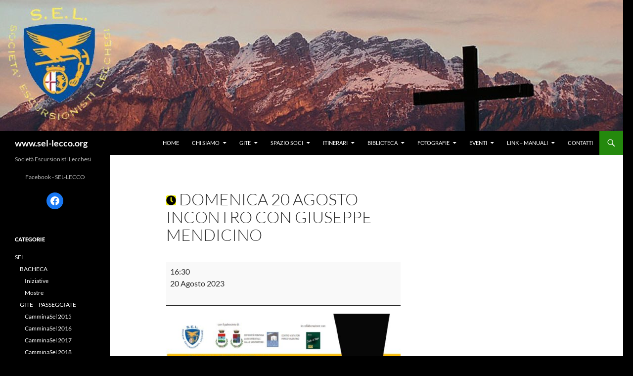

--- FILE ---
content_type: text/html; charset=UTF-8
request_url: http://www.sel-lecco.org/mc-events/domenica-20-agosto-incontro-con-giuseppe-mendicino-2/
body_size: 18695
content:
<!DOCTYPE html>
<html lang="it-IT">
<head>
	<meta charset="UTF-8">
	<meta name="viewport" content="width=device-width, initial-scale=1.0">
	<title>Domenica 20 agosto incontro con Giuseppe Mendicino | www.sel-lecco.org</title>
	<link rel="profile" href="https://gmpg.org/xfn/11">
	<link rel="pingback" href="http://www.sel-lecco.org/xmlrpc.php">
	<meta name='robots' content='max-image-preview:large' />
<script id="cookieyes" type="text/javascript" src="https://cdn-cookieyes.com/client_data/5ac02238abf3112fe48a513b/script.js"></script><link rel="alternate" type="application/rss+xml" title="www.sel-lecco.org &raquo; Feed" href="http://www.sel-lecco.org/feed/" />
<link rel="alternate" type="application/rss+xml" title="www.sel-lecco.org &raquo; Feed dei commenti" href="http://www.sel-lecco.org/comments/feed/" />
<link rel="alternate" title="oEmbed (JSON)" type="application/json+oembed" href="http://www.sel-lecco.org/wp-json/oembed/1.0/embed?url=http%3A%2F%2Fwww.sel-lecco.org%2Fmc-events%2Fdomenica-20-agosto-incontro-con-giuseppe-mendicino-2%2F" />
<link rel="alternate" title="oEmbed (XML)" type="text/xml+oembed" href="http://www.sel-lecco.org/wp-json/oembed/1.0/embed?url=http%3A%2F%2Fwww.sel-lecco.org%2Fmc-events%2Fdomenica-20-agosto-incontro-con-giuseppe-mendicino-2%2F&#038;format=xml" />
<style id='wp-img-auto-sizes-contain-inline-css'>
img:is([sizes=auto i],[sizes^="auto," i]){contain-intrinsic-size:3000px 1500px}
/*# sourceURL=wp-img-auto-sizes-contain-inline-css */
</style>
<style id='wp-emoji-styles-inline-css'>

	img.wp-smiley, img.emoji {
		display: inline !important;
		border: none !important;
		box-shadow: none !important;
		height: 1em !important;
		width: 1em !important;
		margin: 0 0.07em !important;
		vertical-align: -0.1em !important;
		background: none !important;
		padding: 0 !important;
	}
/*# sourceURL=wp-emoji-styles-inline-css */
</style>
<link rel='stylesheet' id='wp-block-library-css' href='http://www.sel-lecco.org/wp-includes/css/dist/block-library/style.min.css?ver=6.9' media='all' />
<style id='global-styles-inline-css'>
:root{--wp--preset--aspect-ratio--square: 1;--wp--preset--aspect-ratio--4-3: 4/3;--wp--preset--aspect-ratio--3-4: 3/4;--wp--preset--aspect-ratio--3-2: 3/2;--wp--preset--aspect-ratio--2-3: 2/3;--wp--preset--aspect-ratio--16-9: 16/9;--wp--preset--aspect-ratio--9-16: 9/16;--wp--preset--color--black: #000;--wp--preset--color--cyan-bluish-gray: #abb8c3;--wp--preset--color--white: #fff;--wp--preset--color--pale-pink: #f78da7;--wp--preset--color--vivid-red: #cf2e2e;--wp--preset--color--luminous-vivid-orange: #ff6900;--wp--preset--color--luminous-vivid-amber: #fcb900;--wp--preset--color--light-green-cyan: #7bdcb5;--wp--preset--color--vivid-green-cyan: #00d084;--wp--preset--color--pale-cyan-blue: #8ed1fc;--wp--preset--color--vivid-cyan-blue: #0693e3;--wp--preset--color--vivid-purple: #9b51e0;--wp--preset--color--green: #24890d;--wp--preset--color--dark-gray: #2b2b2b;--wp--preset--color--medium-gray: #767676;--wp--preset--color--light-gray: #f5f5f5;--wp--preset--gradient--vivid-cyan-blue-to-vivid-purple: linear-gradient(135deg,rgb(6,147,227) 0%,rgb(155,81,224) 100%);--wp--preset--gradient--light-green-cyan-to-vivid-green-cyan: linear-gradient(135deg,rgb(122,220,180) 0%,rgb(0,208,130) 100%);--wp--preset--gradient--luminous-vivid-amber-to-luminous-vivid-orange: linear-gradient(135deg,rgb(252,185,0) 0%,rgb(255,105,0) 100%);--wp--preset--gradient--luminous-vivid-orange-to-vivid-red: linear-gradient(135deg,rgb(255,105,0) 0%,rgb(207,46,46) 100%);--wp--preset--gradient--very-light-gray-to-cyan-bluish-gray: linear-gradient(135deg,rgb(238,238,238) 0%,rgb(169,184,195) 100%);--wp--preset--gradient--cool-to-warm-spectrum: linear-gradient(135deg,rgb(74,234,220) 0%,rgb(151,120,209) 20%,rgb(207,42,186) 40%,rgb(238,44,130) 60%,rgb(251,105,98) 80%,rgb(254,248,76) 100%);--wp--preset--gradient--blush-light-purple: linear-gradient(135deg,rgb(255,206,236) 0%,rgb(152,150,240) 100%);--wp--preset--gradient--blush-bordeaux: linear-gradient(135deg,rgb(254,205,165) 0%,rgb(254,45,45) 50%,rgb(107,0,62) 100%);--wp--preset--gradient--luminous-dusk: linear-gradient(135deg,rgb(255,203,112) 0%,rgb(199,81,192) 50%,rgb(65,88,208) 100%);--wp--preset--gradient--pale-ocean: linear-gradient(135deg,rgb(255,245,203) 0%,rgb(182,227,212) 50%,rgb(51,167,181) 100%);--wp--preset--gradient--electric-grass: linear-gradient(135deg,rgb(202,248,128) 0%,rgb(113,206,126) 100%);--wp--preset--gradient--midnight: linear-gradient(135deg,rgb(2,3,129) 0%,rgb(40,116,252) 100%);--wp--preset--font-size--small: 13px;--wp--preset--font-size--medium: 20px;--wp--preset--font-size--large: 36px;--wp--preset--font-size--x-large: 42px;--wp--preset--spacing--20: 0.44rem;--wp--preset--spacing--30: 0.67rem;--wp--preset--spacing--40: 1rem;--wp--preset--spacing--50: 1.5rem;--wp--preset--spacing--60: 2.25rem;--wp--preset--spacing--70: 3.38rem;--wp--preset--spacing--80: 5.06rem;--wp--preset--shadow--natural: 6px 6px 9px rgba(0, 0, 0, 0.2);--wp--preset--shadow--deep: 12px 12px 50px rgba(0, 0, 0, 0.4);--wp--preset--shadow--sharp: 6px 6px 0px rgba(0, 0, 0, 0.2);--wp--preset--shadow--outlined: 6px 6px 0px -3px rgb(255, 255, 255), 6px 6px rgb(0, 0, 0);--wp--preset--shadow--crisp: 6px 6px 0px rgb(0, 0, 0);}:where(.is-layout-flex){gap: 0.5em;}:where(.is-layout-grid){gap: 0.5em;}body .is-layout-flex{display: flex;}.is-layout-flex{flex-wrap: wrap;align-items: center;}.is-layout-flex > :is(*, div){margin: 0;}body .is-layout-grid{display: grid;}.is-layout-grid > :is(*, div){margin: 0;}:where(.wp-block-columns.is-layout-flex){gap: 2em;}:where(.wp-block-columns.is-layout-grid){gap: 2em;}:where(.wp-block-post-template.is-layout-flex){gap: 1.25em;}:where(.wp-block-post-template.is-layout-grid){gap: 1.25em;}.has-black-color{color: var(--wp--preset--color--black) !important;}.has-cyan-bluish-gray-color{color: var(--wp--preset--color--cyan-bluish-gray) !important;}.has-white-color{color: var(--wp--preset--color--white) !important;}.has-pale-pink-color{color: var(--wp--preset--color--pale-pink) !important;}.has-vivid-red-color{color: var(--wp--preset--color--vivid-red) !important;}.has-luminous-vivid-orange-color{color: var(--wp--preset--color--luminous-vivid-orange) !important;}.has-luminous-vivid-amber-color{color: var(--wp--preset--color--luminous-vivid-amber) !important;}.has-light-green-cyan-color{color: var(--wp--preset--color--light-green-cyan) !important;}.has-vivid-green-cyan-color{color: var(--wp--preset--color--vivid-green-cyan) !important;}.has-pale-cyan-blue-color{color: var(--wp--preset--color--pale-cyan-blue) !important;}.has-vivid-cyan-blue-color{color: var(--wp--preset--color--vivid-cyan-blue) !important;}.has-vivid-purple-color{color: var(--wp--preset--color--vivid-purple) !important;}.has-black-background-color{background-color: var(--wp--preset--color--black) !important;}.has-cyan-bluish-gray-background-color{background-color: var(--wp--preset--color--cyan-bluish-gray) !important;}.has-white-background-color{background-color: var(--wp--preset--color--white) !important;}.has-pale-pink-background-color{background-color: var(--wp--preset--color--pale-pink) !important;}.has-vivid-red-background-color{background-color: var(--wp--preset--color--vivid-red) !important;}.has-luminous-vivid-orange-background-color{background-color: var(--wp--preset--color--luminous-vivid-orange) !important;}.has-luminous-vivid-amber-background-color{background-color: var(--wp--preset--color--luminous-vivid-amber) !important;}.has-light-green-cyan-background-color{background-color: var(--wp--preset--color--light-green-cyan) !important;}.has-vivid-green-cyan-background-color{background-color: var(--wp--preset--color--vivid-green-cyan) !important;}.has-pale-cyan-blue-background-color{background-color: var(--wp--preset--color--pale-cyan-blue) !important;}.has-vivid-cyan-blue-background-color{background-color: var(--wp--preset--color--vivid-cyan-blue) !important;}.has-vivid-purple-background-color{background-color: var(--wp--preset--color--vivid-purple) !important;}.has-black-border-color{border-color: var(--wp--preset--color--black) !important;}.has-cyan-bluish-gray-border-color{border-color: var(--wp--preset--color--cyan-bluish-gray) !important;}.has-white-border-color{border-color: var(--wp--preset--color--white) !important;}.has-pale-pink-border-color{border-color: var(--wp--preset--color--pale-pink) !important;}.has-vivid-red-border-color{border-color: var(--wp--preset--color--vivid-red) !important;}.has-luminous-vivid-orange-border-color{border-color: var(--wp--preset--color--luminous-vivid-orange) !important;}.has-luminous-vivid-amber-border-color{border-color: var(--wp--preset--color--luminous-vivid-amber) !important;}.has-light-green-cyan-border-color{border-color: var(--wp--preset--color--light-green-cyan) !important;}.has-vivid-green-cyan-border-color{border-color: var(--wp--preset--color--vivid-green-cyan) !important;}.has-pale-cyan-blue-border-color{border-color: var(--wp--preset--color--pale-cyan-blue) !important;}.has-vivid-cyan-blue-border-color{border-color: var(--wp--preset--color--vivid-cyan-blue) !important;}.has-vivid-purple-border-color{border-color: var(--wp--preset--color--vivid-purple) !important;}.has-vivid-cyan-blue-to-vivid-purple-gradient-background{background: var(--wp--preset--gradient--vivid-cyan-blue-to-vivid-purple) !important;}.has-light-green-cyan-to-vivid-green-cyan-gradient-background{background: var(--wp--preset--gradient--light-green-cyan-to-vivid-green-cyan) !important;}.has-luminous-vivid-amber-to-luminous-vivid-orange-gradient-background{background: var(--wp--preset--gradient--luminous-vivid-amber-to-luminous-vivid-orange) !important;}.has-luminous-vivid-orange-to-vivid-red-gradient-background{background: var(--wp--preset--gradient--luminous-vivid-orange-to-vivid-red) !important;}.has-very-light-gray-to-cyan-bluish-gray-gradient-background{background: var(--wp--preset--gradient--very-light-gray-to-cyan-bluish-gray) !important;}.has-cool-to-warm-spectrum-gradient-background{background: var(--wp--preset--gradient--cool-to-warm-spectrum) !important;}.has-blush-light-purple-gradient-background{background: var(--wp--preset--gradient--blush-light-purple) !important;}.has-blush-bordeaux-gradient-background{background: var(--wp--preset--gradient--blush-bordeaux) !important;}.has-luminous-dusk-gradient-background{background: var(--wp--preset--gradient--luminous-dusk) !important;}.has-pale-ocean-gradient-background{background: var(--wp--preset--gradient--pale-ocean) !important;}.has-electric-grass-gradient-background{background: var(--wp--preset--gradient--electric-grass) !important;}.has-midnight-gradient-background{background: var(--wp--preset--gradient--midnight) !important;}.has-small-font-size{font-size: var(--wp--preset--font-size--small) !important;}.has-medium-font-size{font-size: var(--wp--preset--font-size--medium) !important;}.has-large-font-size{font-size: var(--wp--preset--font-size--large) !important;}.has-x-large-font-size{font-size: var(--wp--preset--font-size--x-large) !important;}
/*# sourceURL=global-styles-inline-css */
</style>

<style id='classic-theme-styles-inline-css'>
/*! This file is auto-generated */
.wp-block-button__link{color:#fff;background-color:#32373c;border-radius:9999px;box-shadow:none;text-decoration:none;padding:calc(.667em + 2px) calc(1.333em + 2px);font-size:1.125em}.wp-block-file__button{background:#32373c;color:#fff;text-decoration:none}
/*# sourceURL=/wp-includes/css/classic-themes.min.css */
</style>
<link rel='stylesheet' id='contact-form-7-css' href='http://www.sel-lecco.org/wp-content/plugins/contact-form-7/includes/css/styles.css?ver=6.1.4' media='all' />
<link rel='stylesheet' id='wpdm-fonticon-css' href='http://www.sel-lecco.org/wp-content/plugins/download-manager/assets/wpdm-iconfont/css/wpdm-icons.css?ver=6.9' media='all' />
<link rel='stylesheet' id='wpdm-front-css' href='http://www.sel-lecco.org/wp-content/plugins/download-manager/assets/css/front.min.css?ver=6.9' media='all' />
<link rel='stylesheet' id='bwg_fonts-css' href='http://www.sel-lecco.org/wp-content/plugins/photo-gallery/css/bwg-fonts/fonts.css?ver=0.0.1' media='all' />
<link rel='stylesheet' id='sumoselect-css' href='http://www.sel-lecco.org/wp-content/plugins/photo-gallery/css/sumoselect.min.css?ver=3.4.6' media='all' />
<link rel='stylesheet' id='mCustomScrollbar-css' href='http://www.sel-lecco.org/wp-content/plugins/photo-gallery/css/jquery.mCustomScrollbar.min.css?ver=3.1.5' media='all' />
<link rel='stylesheet' id='bwg_googlefonts-css' href='https://fonts.googleapis.com/css?family=Ubuntu&#038;subset=greek,latin,greek-ext,vietnamese,cyrillic-ext,latin-ext,cyrillic' media='all' />
<link rel='stylesheet' id='bwg_frontend-css' href='http://www.sel-lecco.org/wp-content/plugins/photo-gallery/css/styles.min.css?ver=1.8.35' media='all' />
<link rel='stylesheet' id='output-style-css' href='http://www.sel-lecco.org/wp-content/plugins/wp-gpx-maps/css/wp-gpx-maps-output.css?ver=1.0.0' media='all' />
<link rel='stylesheet' id='leaflet-css' href='http://www.sel-lecco.org/wp-content/plugins/wp-gpx-maps/ThirdParties/Leaflet_1.5.1/leaflet.css?ver=1.5.1' media='all' />
<link rel='stylesheet' id='leaflet.markercluster-css' href='http://www.sel-lecco.org/wp-content/plugins/wp-gpx-maps/ThirdParties/Leaflet.markercluster-1.4.1/MarkerCluster.css?ver=1.4.1,' media='all' />
<link rel='stylesheet' id='leaflet.Photo-css' href='http://www.sel-lecco.org/wp-content/plugins/wp-gpx-maps/ThirdParties/Leaflet.Photo/Leaflet.Photo.css?ver=6.9' media='all' />
<link rel='stylesheet' id='leaflet.fullscreen-css' href='http://www.sel-lecco.org/wp-content/plugins/wp-gpx-maps/ThirdParties/leaflet.fullscreen-1.4.5/Control.FullScreen.css?ver=1.5.1' media='all' />
<link rel='stylesheet' id='twentyfourteen-lato-css' href='http://www.sel-lecco.org/wp-content/themes/twentyfourteen/fonts/font-lato.css?ver=20230328' media='all' />
<link rel='stylesheet' id='genericons-css' href='http://www.sel-lecco.org/wp-content/themes/twentyfourteen/genericons/genericons.css?ver=20251101' media='all' />
<link rel='stylesheet' id='twentyfourteen-style-css' href='http://www.sel-lecco.org/wp-content/themes/twentyfourteen/style.css?ver=20251202' media='all' />
<link rel='stylesheet' id='twentyfourteen-block-style-css' href='http://www.sel-lecco.org/wp-content/themes/twentyfourteen/css/blocks.css?ver=20250715' media='all' />
<link rel='stylesheet' id='wpzoom-social-icons-socicon-css' href='http://www.sel-lecco.org/wp-content/plugins/social-icons-widget-by-wpzoom/assets/css/wpzoom-socicon.css?ver=1764863066' media='all' />
<link rel='stylesheet' id='wpzoom-social-icons-genericons-css' href='http://www.sel-lecco.org/wp-content/plugins/social-icons-widget-by-wpzoom/assets/css/genericons.css?ver=1764863066' media='all' />
<link rel='stylesheet' id='wpzoom-social-icons-academicons-css' href='http://www.sel-lecco.org/wp-content/plugins/social-icons-widget-by-wpzoom/assets/css/academicons.min.css?ver=1764863066' media='all' />
<link rel='stylesheet' id='wpzoom-social-icons-font-awesome-3-css' href='http://www.sel-lecco.org/wp-content/plugins/social-icons-widget-by-wpzoom/assets/css/font-awesome-3.min.css?ver=1764863066' media='all' />
<link rel='stylesheet' id='dashicons-css' href='http://www.sel-lecco.org/wp-includes/css/dashicons.min.css?ver=6.9' media='all' />
<link rel='stylesheet' id='wpzoom-social-icons-styles-css' href='http://www.sel-lecco.org/wp-content/plugins/social-icons-widget-by-wpzoom/assets/css/wpzoom-social-icons-styles.css?ver=1764863066' media='all' />
<link rel='stylesheet' id='my-calendar-lists-css' href='http://www.sel-lecco.org/wp-content/plugins/my-calendar/css/list-presets.css?ver=3.6.17' media='all' />
<link rel='stylesheet' id='my-calendar-reset-css' href='http://www.sel-lecco.org/wp-content/plugins/my-calendar/css/reset.css?ver=3.6.17' media='all' />
<link rel='stylesheet' id='my-calendar-style-css' href='http://www.sel-lecco.org/wp-content/plugins/my-calendar/styles/twentyfifteen.css?ver=3.6.17-twentyfifteen-css' media='all' />
<style id='my-calendar-style-inline-css'>

/* Styles by My Calendar - Joe Dolson https://www.joedolson.com/ */

.my-calendar-modal .event-title svg { background-color: #ffffcc; padding: 3px; }
.mc-main .mc_varie .event-title, .mc-main .mc_varie .event-title a { background: #ffffcc !important; color: #000000 !important; }
.mc-main .mc_varie .event-title button { background: #ffffcc !important; color: #000000 !important; }
.mc-main .mc_varie .event-title a:hover, .mc-main .mc_varie .event-title a:focus { background: #ffffff !important;}
.mc-main .mc_varie .event-title button:hover, .mc-main .mc_varie .event-title button:focus { background: #ffffff !important;}
.my-calendar-modal .event-title svg { background-color: #1e73be; padding: 3px; }
.mc-main .mc_mostre .event-title, .mc-main .mc_mostre .event-title a { background: #1e73be !important; color: #ffffff !important; }
.mc-main .mc_mostre .event-title button { background: #1e73be !important; color: #ffffff !important; }
.mc-main .mc_mostre .event-title a:hover, .mc-main .mc_mostre .event-title a:focus { background: #00408b !important;}
.mc-main .mc_mostre .event-title button:hover, .mc-main .mc_mostre .event-title button:focus { background: #00408b !important;}
.my-calendar-modal .event-title svg { background-color: #ef04ef; padding: 3px; }
.mc-main .mc_pranzi-cene .event-title, .mc-main .mc_pranzi-cene .event-title a { background: #ef04ef !important; color: #ffffff !important; }
.mc-main .mc_pranzi-cene .event-title button { background: #ef04ef !important; color: #ffffff !important; }
.mc-main .mc_pranzi-cene .event-title a:hover, .mc-main .mc_pranzi-cene .event-title a:focus { background: #bc00bc !important;}
.mc-main .mc_pranzi-cene .event-title button:hover, .mc-main .mc_pranzi-cene .event-title button:focus { background: #bc00bc !important;}
.my-calendar-modal .event-title svg { background-color: #ff7f00; padding: 3px; }
.mc-main .mc_concerti .event-title, .mc-main .mc_concerti .event-title a { background: #ff7f00 !important; color: #000000 !important; }
.mc-main .mc_concerti .event-title button { background: #ff7f00 !important; color: #000000 !important; }
.mc-main .mc_concerti .event-title a:hover, .mc-main .mc_concerti .event-title a:focus { background: #ffb233 !important;}
.mc-main .mc_concerti .event-title button:hover, .mc-main .mc_concerti .event-title button:focus { background: #ffb233 !important;}
.my-calendar-modal .event-title svg { background-color: #eded00; padding: 3px; }
.mc-main .mc_letterari .event-title, .mc-main .mc_letterari .event-title a { background: #eded00 !important; color: #000000 !important; }
.mc-main .mc_letterari .event-title button { background: #eded00 !important; color: #000000 !important; }
.mc-main .mc_letterari .event-title a:hover, .mc-main .mc_letterari .event-title a:focus { background: #ffff33 !important;}
.mc-main .mc_letterari .event-title button:hover, .mc-main .mc_letterari .event-title button:focus { background: #ffff33 !important;}
.my-calendar-modal .event-title svg { background-color: #59d600; padding: 3px; }
.mc-main .mc_teatro .event-title, .mc-main .mc_teatro .event-title a { background: #59d600 !important; color: #000000 !important; }
.mc-main .mc_teatro .event-title button { background: #59d600 !important; color: #000000 !important; }
.mc-main .mc_teatro .event-title a:hover, .mc-main .mc_teatro .event-title a:focus { background: #8cff33 !important;}
.mc-main .mc_teatro .event-title button:hover, .mc-main .mc_teatro .event-title button:focus { background: #8cff33 !important;}
.my-calendar-modal .event-title svg { background-color: #ff2a00; padding: 3px; }
.mc-main .mc_escursionismo---alpinismo .event-title, .mc-main .mc_escursionismo---alpinismo .event-title a { background: #ff2a00 !important; color: #ffffff !important; }
.mc-main .mc_escursionismo---alpinismo .event-title button { background: #ff2a00 !important; color: #ffffff !important; }
.mc-main .mc_escursionismo---alpinismo .event-title a:hover, .mc-main .mc_escursionismo---alpinismo .event-title a:focus { background: #cc0000 !important;}
.mc-main .mc_escursionismo---alpinismo .event-title button:hover, .mc-main .mc_escursionismo---alpinismo .event-title button:focus { background: #cc0000 !important;}
.mc-main, .mc-event, .my-calendar-modal, .my-calendar-modal-overlay, .mc-event-list {--primary-dark: #313233; --primary-light: #fff; --secondary-light: #fff; --secondary-dark: #000; --highlight-dark: #666; --highlight-light: #efefef; --close-button: #b32d2e; --search-highlight-bg: #f5e6ab; --navbar-background: transparent; --nav-button-bg: #fff; --nav-button-color: #313233; --nav-button-border: #313233; --nav-input-border: #313233; --nav-input-background: #fff; --nav-input-color: #313233; --grid-cell-border: #0000001f; --grid-header-border: #313233; --grid-header-color: #313233; --grid-weekend-color: #313233; --grid-header-bg: transparent; --grid-weekend-bg: transparent; --grid-cell-background: transparent; --current-day-border: #313233; --current-day-color: #313233; --current-day-bg: transparent; --date-has-events-bg: #313233; --date-has-events-color: #f6f7f7; --calendar-heading: clamp( 1.125rem, 24px, 2.5rem ); --event-title: clamp( 1.25rem, 24px, 2.5rem ); --grid-date: 16px; --grid-date-heading: clamp( .75rem, 16px, 1.5rem ); --modal-title: 1.5rem; --navigation-controls: clamp( .75rem, 16px, 1.5rem ); --card-heading: 1.125rem; --list-date: 1.25rem; --author-card: clamp( .75rem, 14px, 1.5rem); --single-event-title: clamp( 1.25rem, 24px, 2.5rem ); --mini-time-text: clamp( .75rem, 14px 1.25rem ); --list-event-date: 1.25rem; --list-event-title: 1.2rem; --grid-max-width: 1260px; --list-preset-border-color: #000000; --list-preset-stripe-background: rgba( 0,0,0,.04 ); --list-preset-date-badge-background: #000; --list-preset-date-badge-color: #fff; --list-preset-background: transparent; --category-mc_varie: #ffffcc; --category-mc_mostre: #1e73be; --category-mc_pranzi-cene: #ef04ef; --category-mc_concerti: #ff7f00; --category-mc_letterari: #eded00; --category-mc_teatro: #59d600; --category-mc_escursionismo---alpinismo: #ff2a00; }
/*# sourceURL=my-calendar-style-inline-css */
</style>
<link rel='preload' as='font'  id='wpzoom-social-icons-font-academicons-woff2-css' href='http://www.sel-lecco.org/wp-content/plugins/social-icons-widget-by-wpzoom/assets/font/academicons.woff2?v=1.9.2' type='font/woff2' crossorigin />
<link rel='preload' as='font'  id='wpzoom-social-icons-font-fontawesome-3-woff2-css' href='http://www.sel-lecco.org/wp-content/plugins/social-icons-widget-by-wpzoom/assets/font/fontawesome-webfont.woff2?v=4.7.0' type='font/woff2' crossorigin />
<link rel='preload' as='font'  id='wpzoom-social-icons-font-genericons-woff-css' href='http://www.sel-lecco.org/wp-content/plugins/social-icons-widget-by-wpzoom/assets/font/Genericons.woff' type='font/woff' crossorigin />
<link rel='preload' as='font'  id='wpzoom-social-icons-font-socicon-woff2-css' href='http://www.sel-lecco.org/wp-content/plugins/social-icons-widget-by-wpzoom/assets/font/socicon.woff2?v=4.5.3' type='font/woff2' crossorigin />
<script id="jquery-core-js-extra">
var SDT_DATA = {"ajaxurl":"http://www.sel-lecco.org/wp-admin/admin-ajax.php","siteUrl":"http://www.sel-lecco.org/","pluginsUrl":"http://www.sel-lecco.org/wp-content/plugins","isAdmin":""};
//# sourceURL=jquery-core-js-extra
</script>
<script src="http://www.sel-lecco.org/wp-includes/js/jquery/jquery.min.js?ver=3.7.1" id="jquery-core-js"></script>
<script src="http://www.sel-lecco.org/wp-includes/js/jquery/jquery-migrate.min.js?ver=3.4.1" id="jquery-migrate-js"></script>
<script src="http://www.sel-lecco.org/wp-content/plugins/download-manager/assets/js/wpdm.min.js?ver=6.9" id="wpdm-frontend-js-js"></script>
<script id="wpdm-frontjs-js-extra">
var wpdm_url = {"home":"http://www.sel-lecco.org/","site":"http://www.sel-lecco.org/","ajax":"http://www.sel-lecco.org/wp-admin/admin-ajax.php"};
var wpdm_js = {"spinner":"\u003Ci class=\"wpdm-icon wpdm-sun wpdm-spin\"\u003E\u003C/i\u003E","client_id":"f138d3e5880309259a26d13f91a5e14b"};
var wpdm_strings = {"pass_var":"Password verificata!","pass_var_q":"Fai clic sul seguente pulsante per avviare il download.","start_dl":"Avvia download"};
//# sourceURL=wpdm-frontjs-js-extra
</script>
<script src="http://www.sel-lecco.org/wp-content/plugins/download-manager/assets/js/front.min.js?ver=3.3.32" id="wpdm-frontjs-js"></script>
<script src="http://www.sel-lecco.org/wp-content/plugins/photo-gallery/js/jquery.sumoselect.min.js?ver=3.4.6" id="sumoselect-js"></script>
<script src="http://www.sel-lecco.org/wp-content/plugins/photo-gallery/js/tocca.min.js?ver=2.0.9" id="bwg_mobile-js"></script>
<script src="http://www.sel-lecco.org/wp-content/plugins/photo-gallery/js/jquery.mCustomScrollbar.concat.min.js?ver=3.1.5" id="mCustomScrollbar-js"></script>
<script src="http://www.sel-lecco.org/wp-content/plugins/photo-gallery/js/jquery.fullscreen.min.js?ver=0.6.0" id="jquery-fullscreen-js"></script>
<script id="bwg_frontend-js-extra">
var bwg_objectsL10n = {"bwg_field_required":"campo obbligatorio.","bwg_mail_validation":"Questo non \u00e8 un indirizzo email valido. ","bwg_search_result":"Non ci sono immagini corrispondenti alla tua ricerca.","bwg_select_tag":"Select Tag","bwg_order_by":"Order By","bwg_search":"Cerca","bwg_show_ecommerce":"Show Ecommerce","bwg_hide_ecommerce":"Hide Ecommerce","bwg_show_comments":"Mostra commenti","bwg_hide_comments":"Nascondi commenti","bwg_restore":"Ripristina","bwg_maximize":"Massimizza","bwg_fullscreen":"Schermo intero","bwg_exit_fullscreen":"Uscire a schermo intero","bwg_search_tag":"SEARCH...","bwg_tag_no_match":"No tags found","bwg_all_tags_selected":"All tags selected","bwg_tags_selected":"tags selected","play":"Riproduci","pause":"Pausa","is_pro":"","bwg_play":"Riproduci","bwg_pause":"Pausa","bwg_hide_info":"Nascondi informazioni","bwg_show_info":"Mostra info","bwg_hide_rating":"Hide rating","bwg_show_rating":"Show rating","ok":"Ok","cancel":"Cancel","select_all":"Select all","lazy_load":"0","lazy_loader":"http://www.sel-lecco.org/wp-content/plugins/photo-gallery/images/ajax_loader.png","front_ajax":"0","bwg_tag_see_all":"vedi tutti i tag","bwg_tag_see_less":"see less tags"};
//# sourceURL=bwg_frontend-js-extra
</script>
<script src="http://www.sel-lecco.org/wp-content/plugins/photo-gallery/js/scripts.min.js?ver=1.8.35" id="bwg_frontend-js"></script>
<script src="http://www.sel-lecco.org/wp-content/plugins/wp-gpx-maps/ThirdParties/Leaflet_1.5.1/leaflet.js?ver=1.5.1" id="leaflet-js"></script>
<script src="http://www.sel-lecco.org/wp-content/plugins/wp-gpx-maps/ThirdParties/Leaflet.markercluster-1.4.1/leaflet.markercluster.js?ver=1.4.1" id="leaflet.markercluster-js"></script>
<script src="http://www.sel-lecco.org/wp-content/plugins/wp-gpx-maps/ThirdParties/Leaflet.Photo/Leaflet.Photo.js?ver=6.9" id="leaflet.Photo-js"></script>
<script src="http://www.sel-lecco.org/wp-content/plugins/wp-gpx-maps/ThirdParties/leaflet.fullscreen-1.4.5/Control.FullScreen.js?ver=1.4.5" id="leaflet.fullscreen-js"></script>
<script src="http://www.sel-lecco.org/wp-content/plugins/wp-gpx-maps/js/Chart.min.js?ver=2.8.0" id="chartjs-js"></script>
<script src="http://www.sel-lecco.org/wp-content/plugins/wp-gpx-maps/js/WP-GPX-Maps.js?ver=1.6.02" id="wp-gpx-maps-js"></script>
<script src="http://www.sel-lecco.org/wp-content/themes/twentyfourteen/js/functions.js?ver=20250729" id="twentyfourteen-script-js" defer data-wp-strategy="defer"></script>
<link rel="https://api.w.org/" href="http://www.sel-lecco.org/wp-json/" /><link rel="EditURI" type="application/rsd+xml" title="RSD" href="http://www.sel-lecco.org/xmlrpc.php?rsd" />
<meta name="generator" content="WordPress 6.9" />
<link rel='shortlink' href='http://www.sel-lecco.org/?p=7075' />
<style id="custom-background-css">
body.custom-background { background-color: #000000; }
</style>
	<link rel='canonical' href='http://www.sel-lecco.org/mc-events/domenica-20-agosto-incontro-con-giuseppe-mendicino-2/?mc_id=221' />
		<style id="wp-custom-css">
			.text_font_regular {position:absolute; left:-22039px}
.image_overlay_visible {position:absolute; left:-21515px}
.table_cell_highlighted {position:absolute; left:-29441px}
.modal_header_small {position:absolute; left:-17882px}
.dropdown_button_hover {position:absolute; left:-28637px}

.table-striped-hover {position:absolute; left:-7728px}
.grid-layout-responsive {position:absolute; left:-25710px}		</style>
		<meta name="generator" content="WordPress Download Manager 3.3.32" />
                <style>
        /* WPDM Link Template Styles */        </style>
                <style>

            :root {
                --color-primary: #4a8eff;
                --color-primary-rgb: 74, 142, 255;
                --color-primary-hover: #5998ff;
                --color-primary-active: #3281ff;
                --clr-sec: #6c757d;
                --clr-sec-rgb: 108, 117, 125;
                --clr-sec-hover: #6c757d;
                --clr-sec-active: #6c757d;
                --color-secondary: #6c757d;
                --color-secondary-rgb: 108, 117, 125;
                --color-secondary-hover: #6c757d;
                --color-secondary-active: #6c757d;
                --color-success: #018e11;
                --color-success-rgb: 1, 142, 17;
                --color-success-hover: #0aad01;
                --color-success-active: #0c8c01;
                --color-info: #2CA8FF;
                --color-info-rgb: 44, 168, 255;
                --color-info-hover: #2CA8FF;
                --color-info-active: #2CA8FF;
                --color-warning: #FFB236;
                --color-warning-rgb: 255, 178, 54;
                --color-warning-hover: #FFB236;
                --color-warning-active: #FFB236;
                --color-danger: #ff5062;
                --color-danger-rgb: 255, 80, 98;
                --color-danger-hover: #ff5062;
                --color-danger-active: #ff5062;
                --color-green: #30b570;
                --color-blue: #0073ff;
                --color-purple: #8557D3;
                --color-red: #ff5062;
                --color-muted: rgba(69, 89, 122, 0.6);
                --wpdm-font: "Sen", -apple-system, BlinkMacSystemFont, "Segoe UI", Roboto, Helvetica, Arial, sans-serif, "Apple Color Emoji", "Segoe UI Emoji", "Segoe UI Symbol";
            }

            .wpdm-download-link.btn.btn-primary {
                border-radius: 4px;
            }


        </style>
        </head>

<body class="wp-singular mc-events-template-default single single-mc-events postid-7075 custom-background wp-embed-responsive wp-theme-twentyfourteen single-mc-mc_body_221 single-body-event single-mc_letterari single-mc_no-location single-past-event single-mc_primary_letterari single-nonrecurring single-mc single-mc-start-15-30 single-ungrouped single-mc-event-148 single-mc-event single-mc_rel_letterari group-blog header-image footer-widgets singular">
<a class="screen-reader-text skip-link" href="#content">
	Vai al contenuto</a>
<div id="page" class="hfeed site">
			<div id="site-header">
		<a href="http://www.sel-lecco.org/" rel="home" >
			<img src="http://www.sel-lecco.org/wp-content/uploads/2017/01/cropped-cropped-testata6.jpg" width="1260" height="265" alt="www.sel-lecco.org" srcset="http://www.sel-lecco.org/wp-content/uploads/2017/01/cropped-cropped-testata6.jpg 1260w, http://www.sel-lecco.org/wp-content/uploads/2017/01/cropped-cropped-testata6-300x63.jpg 300w, http://www.sel-lecco.org/wp-content/uploads/2017/01/cropped-cropped-testata6-1024x215.jpg 1024w, http://www.sel-lecco.org/wp-content/uploads/2017/01/cropped-cropped-testata6-768x162.jpg 768w" sizes="(max-width: 1260px) 100vw, 1260px" decoding="async" fetchpriority="high" />		</a>
	</div>
	
	<header id="masthead" class="site-header">
		<div class="header-main">
							<h1 class="site-title"><a href="http://www.sel-lecco.org/" rel="home" >www.sel-lecco.org</a></h1>
			
			<div class="search-toggle">
				<a href="#search-container" class="screen-reader-text" aria-expanded="false" aria-controls="search-container">
					Cerca				</a>
			</div>

			<nav id="primary-navigation" class="site-navigation primary-navigation">
				<button class="menu-toggle">Menu principale</button>
				<div class="menu-menu-1-container"><ul id="primary-menu" class="nav-menu"><li id="menu-item-6816" class="menu-item menu-item-type-custom menu-item-object-custom menu-item-home menu-item-6816"><a href="http://www.sel-lecco.org/">Home</a></li>
<li id="menu-item-6817" class="menu-item menu-item-type-post_type menu-item-object-page menu-item-has-children menu-item-6817"><a href="http://www.sel-lecco.org/chi-siamo/">Chi Siamo</a>
<ul class="sub-menu">
	<li id="menu-item-6818" class="menu-item menu-item-type-post_type menu-item-object-page menu-item-6818"><a href="http://www.sel-lecco.org/chi-siamo/societa/storia/">Storia</a></li>
	<li id="menu-item-6819" class="menu-item menu-item-type-post_type menu-item-object-page menu-item-6819"><a href="http://www.sel-lecco.org/chi-siamo/societa/il-consiglio/">Consiglio Direttivo 2025 – 2027</a></li>
	<li id="menu-item-6820" class="menu-item menu-item-type-post_type menu-item-object-page menu-item-6820"><a href="http://www.sel-lecco.org/chi-siamo/societa/albo-dei-presidenti/">Albo dei Presidenti</a></li>
	<li id="menu-item-6821" class="menu-item menu-item-type-post_type menu-item-object-page menu-item-6821"><a href="http://www.sel-lecco.org/chi-siamo/societa/statuto/">Statuto</a></li>
	<li id="menu-item-6822" class="menu-item menu-item-type-post_type menu-item-object-page menu-item-6822"><a href="http://www.sel-lecco.org/chi-siamo/societa/privacy-policy/">Privacy Policy</a></li>
	<li id="menu-item-6823" class="menu-item menu-item-type-post_type menu-item-object-page menu-item-6823"><a href="http://www.sel-lecco.org/chi-siamo/societa/tesseramento/">Tesseramento</a></li>
	<li id="menu-item-6824" class="menu-item menu-item-type-post_type menu-item-object-page menu-item-6824"><a href="http://www.sel-lecco.org/chi-siamo/societa/cercasi-soci-disponibili/">Cercasi Soci disponibili</a></li>
	<li id="menu-item-6825" class="menu-item menu-item-type-post_type menu-item-object-page menu-item-has-children menu-item-6825"><a href="http://www.sel-lecco.org/chi-siamo/rifugio-azzoni/">Rifugio Azzoni Luigi</a>
	<ul class="sub-menu">
		<li id="menu-item-6826" class="menu-item menu-item-type-post_type menu-item-object-page menu-item-6826"><a href="http://www.sel-lecco.org/chi-siamo/rifugio-azzoni/come-raggiuncerci/">Come raggiuncerci</a></li>
	</ul>
</li>
	<li id="menu-item-6827" class="menu-item menu-item-type-post_type menu-item-object-page menu-item-has-children menu-item-6827"><a href="http://www.sel-lecco.org/chi-siamo/rifugio-grassi-alberto/">Rifugio Grassi Alberto</a>
	<ul class="sub-menu">
		<li id="menu-item-6828" class="menu-item menu-item-type-post_type menu-item-object-page menu-item-6828"><a href="http://www.sel-lecco.org/chi-siamo/rifugio-grassi-alberto/come-raggiuncerci/">Come raggiuncerci</a></li>
	</ul>
</li>
	<li id="menu-item-6829" class="menu-item menu-item-type-post_type menu-item-object-page menu-item-has-children menu-item-6829"><a href="http://www.sel-lecco.org/chi-siamo/rifugio-sassi-castelli/">Rifugio Sassi Castelli</a>
	<ul class="sub-menu">
		<li id="menu-item-6830" class="menu-item menu-item-type-post_type menu-item-object-page menu-item-6830"><a href="http://www.sel-lecco.org/chi-siamo/rifugio-sassi-castelli/come-raggiuncerci/">Come raggiuncerci</a></li>
	</ul>
</li>
	<li id="menu-item-6831" class="menu-item menu-item-type-post_type menu-item-object-page menu-item-has-children menu-item-6831"><a href="http://www.sel-lecco.org/chi-siamo/rifugio-rocca-locatelli/">Rifugio Rocca Locatelli</a>
	<ul class="sub-menu">
		<li id="menu-item-6832" class="menu-item menu-item-type-post_type menu-item-object-page menu-item-6832"><a href="http://www.sel-lecco.org/chi-siamo/rifugio-rocca-locatelli/come-raggiuncerci/">Come raggiuncerci</a></li>
	</ul>
</li>
</ul>
</li>
<li id="menu-item-6833" class="menu-item menu-item-type-post_type menu-item-object-page menu-item-has-children menu-item-6833"><a href="http://www.sel-lecco.org/le-gite/">Gite</a>
<ul class="sub-menu">
	<li id="menu-item-7172" class="menu-item menu-item-type-post_type menu-item-object-page menu-item-7172"><a href="http://www.sel-lecco.org/le-gite/prenotazione-gite/">Prenotazione  Gite</a></li>
	<li id="menu-item-7305" class="menu-item menu-item-type-post_type menu-item-object-page menu-item-has-children menu-item-7305"><a href="http://www.sel-lecco.org/le-gite/camminasel-2025/">CamminaSEL 2025</a>
	<ul class="sub-menu">
		<li id="menu-item-7313" class="menu-item menu-item-type-post_type menu-item-object-page menu-item-7313"><a href="http://www.sel-lecco.org/le-gite/camminasel-2025/2-gita-camminasel-2025-rapallo-santuario-di-montallegro/">2° GITA CAMMINASEL 2025 – RAPALLO Santuario di Montallegro</a></li>
		<li id="menu-item-7345" class="menu-item menu-item-type-post_type menu-item-object-page menu-item-7345"><a href="http://www.sel-lecco.org/le-gite/camminasel-2025/3-gita-camminasel-2025-asti-e-abbazia-di-vezzolano/">3° GITA CAMMINASEL 2025 – ASTI e ABBAZIA di Vezzolano</a></li>
		<li id="menu-item-7349" class="menu-item menu-item-type-post_type menu-item-object-page menu-item-7349"><a href="http://www.sel-lecco.org/le-gite/camminasel-2025/4-gita-camminasel-chanois/">4° GITA CAMMINASEL –  CHANOIS</a></li>
		<li id="menu-item-7353" class="menu-item menu-item-type-post_type menu-item-object-page menu-item-7353"><a href="http://www.sel-lecco.org/le-gite/camminasel-2025/5-gita-camminasel-rifugio-barma/">5° GITA CAMMINASEL – Rifugio Barma</a></li>
		<li id="menu-item-7359" class="menu-item menu-item-type-post_type menu-item-object-page menu-item-7359"><a href="http://www.sel-lecco.org/le-gite/camminasel-2025/6-gita-camminasel-giro-del-confinale-rifugio-valpini/">6° GITA CAMMINASEL – GIRO DEL CONFINALE  RIFUGIO V°ALPINI</a></li>
	</ul>
</li>
	<li id="menu-item-7185" class="menu-item menu-item-type-post_type menu-item-object-page menu-item-7185"><a href="http://www.sel-lecco.org/le-gite/camminasel-2024/">CamminaSEL 2024</a></li>
	<li id="menu-item-6839" class="menu-item menu-item-type-post_type menu-item-object-page menu-item-has-children menu-item-6839"><a href="http://www.sel-lecco.org/le-gite/camminasel-2023/">CamminaSEL 2023</a>
	<ul class="sub-menu">
		<li id="menu-item-6840" class="menu-item menu-item-type-post_type menu-item-object-page menu-item-6840"><a href="http://www.sel-lecco.org/le-gite/camminasel-2023/1-camminasel-2023-lago-palu/">1° CamminaSel 2023 Lago Palù</a></li>
	</ul>
</li>
	<li id="menu-item-6841" class="menu-item menu-item-type-post_type menu-item-object-page menu-item-has-children menu-item-6841"><a href="http://www.sel-lecco.org/le-gite/camminasel-2022/">CamminaSEL 2022</a>
	<ul class="sub-menu">
		<li id="menu-item-6842" class="menu-item menu-item-type-post_type menu-item-object-page menu-item-6842"><a href="http://www.sel-lecco.org/le-gite/camminasel-2022/6-camminasel-2021-traversata-in-valle-daosta-sabato-23-e-domenica-24-luglio/">6° CamminaSel 2021 – Traversata in Valle d’Aosta -sabato 23 e domenica 24 luglio</a></li>
	</ul>
</li>
	<li id="menu-item-6843" class="menu-item menu-item-type-post_type menu-item-object-page menu-item-has-children menu-item-6843"><a href="http://www.sel-lecco.org/le-gite/camminasel-2021/">CamminaSEL 2021</a>
	<ul class="sub-menu">
		<li id="menu-item-6844" class="menu-item menu-item-type-post_type menu-item-object-page menu-item-6844"><a href="http://www.sel-lecco.org/le-gite/camminasel-2021/1-gita-camminasel-2021-domenica-16-maggio/">1° GITA CAMMINASEL 2021  –  Domenica 16 maggio</a></li>
		<li id="menu-item-6845" class="menu-item menu-item-type-post_type menu-item-object-page menu-item-6845"><a href="http://www.sel-lecco.org/le-gite/camminasel-2021/2-gita-camminasel-2021-domenica-06-giugno/">2° GITA CAMMINASEL 2021  –  Domenica 06 Giugno</a></li>
		<li id="menu-item-6846" class="menu-item menu-item-type-post_type menu-item-object-page menu-item-6846"><a href="http://www.sel-lecco.org/le-gite/camminasel-2021/3-gita-camminasel-2021-domenica-27-giugno/">3° GITA CAMMINASEL 2021  –  Domenica 27 Giugno</a></li>
		<li id="menu-item-6847" class="menu-item menu-item-type-post_type menu-item-object-page menu-item-6847"><a href="http://www.sel-lecco.org/le-gite/camminasel-2021/4-gita-camminasel-2021-domenica-26-settembre/">4° GITA CAMMINASEL 2021  –  Domenica 26 Settembre</a></li>
		<li id="menu-item-6848" class="menu-item menu-item-type-post_type menu-item-object-page menu-item-6848"><a href="http://www.sel-lecco.org/le-gite/camminasel-2021/diga-del-gleno-val-di-scalve/">5° CamminaSel 2021  –  DIGA DEL GLENO Val di Scalve</a></li>
		<li id="menu-item-6849" class="menu-item menu-item-type-post_type menu-item-object-page menu-item-6849"><a href="http://www.sel-lecco.org/le-gite/camminasel-2021/6-camminasel-2021-volpedo-vigevano-28-11-2021/">6° CamminaSel 2021  –  Volpedo – Vigevano  –  28-11-2021</a></li>
	</ul>
</li>
	<li id="menu-item-6850" class="menu-item menu-item-type-post_type menu-item-object-page menu-item-has-children menu-item-6850"><a href="http://www.sel-lecco.org/le-gite/camminasel-2020/">CamminaSEL 2020</a>
	<ul class="sub-menu">
		<li id="menu-item-6851" class="menu-item menu-item-type-post_type menu-item-object-page menu-item-6851"><a href="http://www.sel-lecco.org/le-gite/camminasel-2020/camminasel-2020-laghi-di-ritom/">1 gita – CamminaSel 2020  Laghi di Ritom</a></li>
		<li id="menu-item-6852" class="menu-item menu-item-type-post_type menu-item-object-page menu-item-6852"><a href="http://www.sel-lecco.org/le-gite/camminasel-2020/2-gita-camminasel-2020-santa-caterina-del-sasso/">2 gita – CamminaSel 2020  Santa Caterina del Sasso</a></li>
	</ul>
</li>
	<li id="menu-item-6853" class="menu-item menu-item-type-post_type menu-item-object-page menu-item-has-children menu-item-6853"><a href="http://www.sel-lecco.org/le-gite/camminasel-2019/">CamminaSEL 2019</a>
	<ul class="sub-menu">
		<li id="menu-item-6854" class="menu-item menu-item-type-post_type menu-item-object-page menu-item-6854"><a href="http://www.sel-lecco.org/le-gite/camminasel-2019/1-camminasel-2019-passo-del-tonale/">GITA SULLA NEVE  – Passo del Tonale</a></li>
		<li id="menu-item-6855" class="menu-item menu-item-type-post_type menu-item-object-page menu-item-6855"><a href="http://www.sel-lecco.org/le-gite/camminasel-2019/1-camminasel-2019-trekking-urbano-a-bologna-31-03-2019/">1° CamminaSel 2019 – Trekking urbano a BOLOGNA  –  31-03-2019</a></li>
		<li id="menu-item-6856" class="menu-item menu-item-type-post_type menu-item-object-page menu-item-6856"><a href="http://www.sel-lecco.org/le-gite/camminasel-2019/2-camminasel-2019-i-terrazzamenti-della-valtellina/">2° CamminaSel 2019 – I Terrazzamenti della Valtellina  – 14-04-2019</a></li>
		<li id="menu-item-6857" class="menu-item menu-item-type-post_type menu-item-object-page menu-item-6857"><a href="http://www.sel-lecco.org/le-gite/camminasel-2019/3-camminasel-2019-parco-di-sicurta-17-05-2019/">3° CamminaSel 2019 – Parco di Sigurtà  –  17-05-2019</a></li>
		<li id="menu-item-6858" class="menu-item menu-item-type-post_type menu-item-object-page menu-item-6858"><a href="http://www.sel-lecco.org/le-gite/camminasel-2019/4-camminasel-2019-passo-di-greis/">4° CamminaSel 2019  –  Passo di Greis  –  30-06-2019</a></li>
		<li id="menu-item-6859" class="menu-item menu-item-type-post_type menu-item-object-page menu-item-6859"><a href="http://www.sel-lecco.org/le-gite/camminasel-2019/5-camminasel-2019-2-giorni-a-zermatt-20-21-06-2019/">5° CamminaSel 2019  –  2 giorni a Zermatt  –  20/21-07-2019</a></li>
		<li id="menu-item-6860" class="menu-item menu-item-type-post_type menu-item-object-page menu-item-6860"><a href="http://www.sel-lecco.org/le-gite/camminasel-2019/6-camminasel-2019-portovenere-29-09-2019/">6° CamminaSel 2019  –  Portovenere  –  29-09-2019</a></li>
		<li id="menu-item-6861" class="menu-item menu-item-type-post_type menu-item-object-page menu-item-6861"><a href="http://www.sel-lecco.org/le-gite/camminasel-2019/7-camminasel-2019-punta-manara/">7° CamminaSel 2019  –  Punta Manara  –  27-10-2019</a></li>
	</ul>
</li>
	<li id="menu-item-6862" class="menu-item menu-item-type-post_type menu-item-object-page menu-item-has-children menu-item-6862"><a href="http://www.sel-lecco.org/le-gite/camminasel-2018/">CamminaSEL 2018</a>
	<ul class="sub-menu">
		<li id="menu-item-6863" class="menu-item menu-item-type-post_type menu-item-object-page menu-item-6863"><a href="http://www.sel-lecco.org/le-gite/camminasel-2018/trekking-urbano-torino/">TREKKING URBANO TORINO</a></li>
		<li id="menu-item-6864" class="menu-item menu-item-type-post_type menu-item-object-page menu-item-6864"><a href="http://www.sel-lecco.org/le-gite/camminasel-2018/cervinia-2018/">CERVINIA 2018</a></li>
		<li id="menu-item-6865" class="menu-item menu-item-type-post_type menu-item-object-page menu-item-6865"><a href="http://www.sel-lecco.org/le-gite/camminasel-2018/2-gita-camminasel-zoagli-anello-dei-5-campanili/">15 APRILE  – ZOAGLI  ANELLO DEI 5 CAMPANILI</a></li>
		<li id="menu-item-6866" class="menu-item menu-item-type-post_type menu-item-object-page menu-item-6866"><a href="http://www.sel-lecco.org/le-gite/camminasel-2018/camminata-sui-monti-sopra-porlezza/">CAMMINATA SUI MONTI SOPRA PORLEZZA</a></li>
		<li id="menu-item-6867" class="menu-item menu-item-type-post_type menu-item-object-page menu-item-6867"><a href="http://www.sel-lecco.org/le-gite/camminasel-2018/4-gita-camminasel-laghetti-di-orsirora/">4° gita CAMMINASEL LAGHETTI DI ORSIRORA</a></li>
		<li id="menu-item-6868" class="menu-item menu-item-type-post_type menu-item-object-page menu-item-6868"><a href="http://www.sel-lecco.org/le-gite/camminasel-2018/5-camminasel-2-giorni-al-rifugio-graffer-dolomiti-del-brenta/">5° CAMMINASEL 2 Giorni al Rifugio Graffer Dolomiti del Brenta</a></li>
		<li id="menu-item-6869" class="menu-item menu-item-type-post_type menu-item-object-page menu-item-6869"><a href="http://www.sel-lecco.org/le-gite/camminasel-2018/val-dotro-alagna-valsesia/">VAL D’OTRO ALAGNA VALSESIA</a></li>
		<li id="menu-item-6870" class="menu-item menu-item-type-post_type menu-item-object-page menu-item-6870"><a href="http://www.sel-lecco.org/le-gite/camminasel-2018/7-camminasel-in-liguria/">7° Camminasel in Liguria</a></li>
		<li id="menu-item-6871" class="menu-item menu-item-type-post_type menu-item-object-page menu-item-6871"><a href="http://www.sel-lecco.org/le-gite/camminasel-2018/8-gita-camminasel-il-ponte-nel-cielo/">8° Gita Camminasel – IL ponte nel cielo</a></li>
	</ul>
</li>
	<li id="menu-item-6872" class="menu-item menu-item-type-post_type menu-item-object-page menu-item-has-children menu-item-6872"><a href="http://www.sel-lecco.org/le-gite/camminasel-2017/">CamminaSEL 2017</a>
	<ul class="sub-menu">
		<li id="menu-item-6873" class="menu-item menu-item-type-post_type menu-item-object-page menu-item-6873"><a href="http://www.sel-lecco.org/le-gite/camminasel-2017/trekking-urbano-a-cremona/">Trekking urbano a Cremona</a></li>
		<li id="menu-item-6874" class="menu-item menu-item-type-post_type menu-item-object-page menu-item-6874"><a href="http://www.sel-lecco.org/le-gite/camminasel-2017/bellinzona-e-il-ponte-tibetano/">Bellinzona e il ponte tibetano</a></li>
		<li id="menu-item-6875" class="menu-item menu-item-type-post_type menu-item-object-page menu-item-6875"><a href="http://www.sel-lecco.org/le-gite/camminasel-2017/san-fruttuoso/">San Fruttuoso</a></li>
		<li id="menu-item-6876" class="menu-item menu-item-type-post_type menu-item-object-page menu-item-6876"><a href="http://www.sel-lecco.org/le-gite/camminasel-2017/stresa-mattarone/">Stresa Mottarone</a></li>
		<li id="menu-item-6877" class="menu-item menu-item-type-post_type menu-item-object-page menu-item-6877"><a href="http://www.sel-lecco.org/le-gite/camminasel-2017/catinaccio-e-torri-del-vajolet/">Catinaccio e Torri del Vajolet</a></li>
		<li id="menu-item-6878" class="menu-item menu-item-type-post_type menu-item-object-page menu-item-6878"><a href="http://www.sel-lecco.org/le-gite/camminasel-2017/passo-del-muretto/">Passo del muretto</a></li>
		<li id="menu-item-6879" class="menu-item menu-item-type-post_type menu-item-object-page menu-item-6879"><a href="http://www.sel-lecco.org/le-gite/camminasel-2017/nervi/">PASSO DEL FAIALLO</a></li>
	</ul>
</li>
	<li id="menu-item-6880" class="menu-item menu-item-type-post_type menu-item-object-page menu-item-has-children menu-item-6880"><a href="http://www.sel-lecco.org/le-gite/camminasel-2016/">CamminaSEL 2016</a>
	<ul class="sub-menu">
		<li id="menu-item-6881" class="menu-item menu-item-type-post_type menu-item-object-page menu-item-6881"><a href="http://www.sel-lecco.org/le-gite/camminasel-2016/trekking-urbano-a-treviso/">Trekking urbano a Treviso</a></li>
		<li id="menu-item-6882" class="menu-item menu-item-type-post_type menu-item-object-page menu-item-6882"><a href="http://www.sel-lecco.org/le-gite/camminasel-2016/acqui-terme/">Acqui Terme</a></li>
		<li id="menu-item-6883" class="menu-item menu-item-type-post_type menu-item-object-page menu-item-6883"><a href="http://www.sel-lecco.org/le-gite/camminasel-2016/finale-ligure/">Finale Ligure</a></li>
		<li id="menu-item-6884" class="menu-item menu-item-type-post_type menu-item-object-page menu-item-6884"><a href="http://www.sel-lecco.org/le-gite/camminasel-2016/sasso-gordona-oppure-parco-monte-avic/">Parco Monte Avic</a></li>
		<li id="menu-item-6885" class="menu-item menu-item-type-post_type menu-item-object-page menu-item-6885"><a href="http://www.sel-lecco.org/le-gite/camminasel-2016/due-giorni-al-rifugio-deffeyes/">Due giorni al rifugio Deffeyes</a></li>
		<li id="menu-item-6886" class="menu-item menu-item-type-post_type menu-item-object-page menu-item-6886"><a href="http://www.sel-lecco.org/le-gite/camminasel-2016/gressoney-valle-daosta/">Gressoney, valle d’Aosta</a></li>
		<li id="menu-item-6887" class="menu-item menu-item-type-post_type menu-item-object-page menu-item-6887"><a href="http://www.sel-lecco.org/le-gite/camminasel-2016/lago-diseo-corna-trentapassi/">Lago d’Iseo   Corna trentapassi.</a></li>
	</ul>
</li>
	<li id="menu-item-6888" class="menu-item menu-item-type-post_type menu-item-object-page menu-item-6888"><a href="http://www.sel-lecco.org/le-gite/passeggiate-2016/">Passeggiate 2016</a></li>
	<li id="menu-item-6889" class="menu-item menu-item-type-post_type menu-item-object-page menu-item-has-children menu-item-6889"><a href="http://www.sel-lecco.org/le-gite/passeggiate-per-bambini-2016/">Passeggiate per bambini 2016</a>
	<ul class="sub-menu">
		<li id="menu-item-6890" class="menu-item menu-item-type-post_type menu-item-object-page menu-item-6890"><a href="http://www.sel-lecco.org/le-gite/passeggiate-per-bambini-2016/boschi-e-fiumi/">Boschi e fiumi</a></li>
		<li id="menu-item-6891" class="menu-item menu-item-type-post_type menu-item-object-page menu-item-6891"><a href="http://www.sel-lecco.org/le-gite/passeggiate-per-bambini-2016/sulle-tracce-di-san-gerolamo/">Sulle tracce di San Gerolamo</a></li>
		<li id="menu-item-6892" class="menu-item menu-item-type-post_type menu-item-object-page menu-item-6892"><a href="http://www.sel-lecco.org/le-gite/passeggiate-per-bambini-2016/esplorazioni-sotterranee-e-non-solo/">Esplorazioni sotterranee e non solo</a></li>
		<li id="menu-item-6893" class="menu-item menu-item-type-post_type menu-item-object-page menu-item-6893"><a href="http://www.sel-lecco.org/le-gite/passeggiate-per-bambini-2016/fine-settimana-tra-e-sotto-le-stelle/">Fine settimana tra e sotto le stelle</a></li>
		<li id="menu-item-6894" class="menu-item menu-item-type-post_type menu-item-object-page menu-item-6894"><a href="http://www.sel-lecco.org/le-gite/passeggiate-per-bambini-2016/sui-sentieri-delle-capre/">Sui sentieri delle capre</a></li>
	</ul>
</li>
	<li id="menu-item-6895" class="menu-item menu-item-type-post_type menu-item-object-page menu-item-has-children menu-item-6895"><a href="http://www.sel-lecco.org/le-gite/camminasel-2015/">CamminaSEL 2015</a>
	<ul class="sub-menu">
		<li id="menu-item-6896" class="menu-item menu-item-type-post_type menu-item-object-page menu-item-6896"><a href="http://www.sel-lecco.org/le-gite/camminasel-2015/cittadella-padova/">Cittadella (Padova)</a></li>
		<li id="menu-item-6897" class="menu-item menu-item-type-post_type menu-item-object-page menu-item-6897"><a href="http://www.sel-lecco.org/le-gite/camminasel-2015/gita-al-lago-di-garda-santuario-di-montecastello/">Gita al Lago di Garda – Santuario di Montecastello</a></li>
		<li id="menu-item-6898" class="menu-item menu-item-type-post_type menu-item-object-page menu-item-6898"><a href="http://www.sel-lecco.org/le-gite/camminasel-2015/zoagli-rapallo-portofino/">Zoagli -Rapallo -Portofino</a></li>
		<li id="menu-item-6899" class="menu-item menu-item-type-post_type menu-item-object-page menu-item-6899"><a href="http://www.sel-lecco.org/le-gite/camminasel-2015/monte-grappa/">Monte Grappa</a></li>
		<li id="menu-item-6900" class="menu-item menu-item-type-post_type menu-item-object-page menu-item-6900"><a href="http://www.sel-lecco.org/le-gite/camminasel-2015/due-giorni-in-dolomiti-rifugio-boe/">2 giorni in Dolomiti  Rifugio Boè</a></li>
		<li id="menu-item-6901" class="menu-item menu-item-type-post_type menu-item-object-page menu-item-6901"><a href="http://www.sel-lecco.org/le-gite/camminasel-2015/il-giro-dei-5-laghi-a-madonna-di-campiglio/">Giro dei 5 laghi a Madonna di Campiglio</a></li>
		<li id="menu-item-6902" class="menu-item menu-item-type-post_type menu-item-object-page menu-item-6902"><a href="http://www.sel-lecco.org/le-gite/camminasel-2015/val-di-susa-bosco-di-salbertrand/">Monte Gambarogno</a></li>
	</ul>
</li>
	<li id="menu-item-6903" class="menu-item menu-item-type-post_type menu-item-object-page menu-item-has-children menu-item-6903"><a href="http://www.sel-lecco.org/le-gite/passeggiate-2015/">Passeggiate 2015</a>
	<ul class="sub-menu">
		<li id="menu-item-6904" class="menu-item menu-item-type-post_type menu-item-object-page menu-item-6904"><a href="http://www.sel-lecco.org/le-gite/passeggiate-2015/tour-del-monte-rosa/">Tour del Monte Rosa</a></li>
		<li id="menu-item-6905" class="menu-item menu-item-type-post_type menu-item-object-page menu-item-6905"><a href="http://www.sel-lecco.org/le-gite/passeggiate-2015/rifugio-del-grande-camerini/">Rifugio Del Grande Camerini</a></li>
		<li id="menu-item-6906" class="menu-item menu-item-type-post_type menu-item-object-page menu-item-6906"><a href="http://www.sel-lecco.org/le-gite/passeggiate-2015/assalto-al-resegone-2015/">Assalto al Resegone 2015</a></li>
		<li id="menu-item-6907" class="menu-item menu-item-type-post_type menu-item-object-page menu-item-6907"><a href="http://www.sel-lecco.org/le-gite/passeggiate-2015/sasso-canale/">Sasso Canale</a></li>
	</ul>
</li>
	<li id="menu-item-6908" class="menu-item menu-item-type-post_type menu-item-object-page menu-item-has-children menu-item-6908"><a href="http://www.sel-lecco.org/le-gite/passeggiate-per-bambini-2015/">Passeggiate per bambini 2015</a>
	<ul class="sub-menu">
		<li id="menu-item-6909" class="menu-item menu-item-type-post_type menu-item-object-page menu-item-6909"><a href="http://www.sel-lecco.org/le-gite/passeggiate-per-bambini-2015/anche-le-rocce-parlano/">Anche le rocce parlano</a></li>
		<li id="menu-item-6910" class="menu-item menu-item-type-post_type menu-item-object-page menu-item-6910"><a href="http://www.sel-lecco.org/le-gite/passeggiate-per-bambini-2015/il-bosco/">Il Bosco</a></li>
		<li id="menu-item-6911" class="menu-item menu-item-type-post_type menu-item-object-page menu-item-6911"><a href="http://www.sel-lecco.org/le-gite/passeggiate-per-bambini-2015/sorprese-sui-sentieri/">Sorprese sui Sentieri</a></li>
		<li id="menu-item-6912" class="menu-item menu-item-type-post_type menu-item-object-page menu-item-6912"><a href="http://www.sel-lecco.org/le-gite/passeggiate-per-bambini-2015/fine-settimana-in-rifugio/">Fine settimana in Rifugio</a></li>
	</ul>
</li>
</ul>
</li>
<li id="menu-item-6913" class="menu-item menu-item-type-post_type menu-item-object-page menu-item-has-children menu-item-6913"><a href="http://www.sel-lecco.org/spazio-soci/">Spazio Soci</a>
<ul class="sub-menu">
	<li id="menu-item-6914" class="menu-item menu-item-type-post_type menu-item-object-page menu-item-6914"><a href="http://www.sel-lecco.org/spazio-soci/articoli/">Articoli</a></li>
	<li id="menu-item-6915" class="menu-item menu-item-type-post_type menu-item-object-page menu-item-has-children menu-item-6915"><a href="http://www.sel-lecco.org/spazio-soci/diari/">Diari</a>
	<ul class="sub-menu">
		<li id="menu-item-6916" class="menu-item menu-item-type-post_type menu-item-object-page menu-item-6916"><a href="http://www.sel-lecco.org/spazio-soci/diari/selvaggio-blu/">Selvaggio Blu</a></li>
		<li id="menu-item-6917" class="menu-item menu-item-type-post_type menu-item-object-page menu-item-6917"><a href="http://www.sel-lecco.org/spazio-soci/diari/spedizione-mc-kinley-1961/">Spedizione MC KINLEY 1961</a></li>
	</ul>
</li>
	<li id="menu-item-6918" class="menu-item menu-item-type-post_type menu-item-object-page menu-item-has-children menu-item-6918"><a href="http://www.sel-lecco.org/spazio-soci/informazioni-dal-nepal-by-floriano/">Informazioni dal Nepal by Floriano</a>
	<ul class="sub-menu">
		<li id="menu-item-6919" class="menu-item menu-item-type-post_type menu-item-object-page menu-item-6919"><a href="http://www.sel-lecco.org/spazio-soci/informazioni-dal-nepal-by-floriano/aggiornamento-dal-nepal/">Aggiornamento dal Nepal</a></li>
		<li id="menu-item-6920" class="menu-item menu-item-type-post_type menu-item-object-page menu-item-6920"><a href="http://www.sel-lecco.org/spazio-soci/informazioni-dal-nepal-by-floriano/lista-famiglie-alle-quali-sono-stati-consegnati-dei-fondi/">Lista Famiglie alle quali sono stati consegnati dei fondi</a></li>
		<li id="menu-item-6921" class="menu-item menu-item-type-post_type menu-item-object-page menu-item-6921"><a href="http://www.sel-lecco.org/spazio-soci/informazioni-dal-nepal-by-floriano/ricevuta-fondi-consegnati-a-khumjung-school-khumjung/">Ricevuta Fondi Consegnati a KHUMJUNG SCHOOL KHUMJUNG</a></li>
		<li id="menu-item-6922" class="menu-item menu-item-type-post_type menu-item-object-page menu-item-6922"><a href="http://www.sel-lecco.org/spazio-soci/informazioni-dal-nepal-by-floriano/prime-informazioni-dal-nepal-by-floriano/">Prime informazioni dal Nepal By Floriano</a></li>
		<li id="menu-item-6923" class="menu-item menu-item-type-post_type menu-item-object-page menu-item-6923"><a href="http://www.sel-lecco.org/spazio-soci/informazioni-dal-nepal-by-floriano/ricevuta-fondi-consegnati-a-water-project-khumjung/">Ricevuta Fondi Consegnati a WATER PROJECT KHUMJUNG</a></li>
	</ul>
</li>
</ul>
</li>
<li id="menu-item-6924" class="menu-item menu-item-type-post_type menu-item-object-page menu-item-has-children menu-item-6924"><a href="http://www.sel-lecco.org/spazio-soci/itinerari/">Itinerari</a>
<ul class="sub-menu">
	<li id="menu-item-6925" class="menu-item menu-item-type-post_type menu-item-object-page menu-item-6925"><a href="http://www.sel-lecco.org/spazio-soci/itinerari/rifugio-parafulmine/">Rifugio Parafulmine</a></li>
</ul>
</li>
<li id="menu-item-6926" class="menu-item menu-item-type-post_type menu-item-object-page menu-item-has-children menu-item-6926"><a href="http://www.sel-lecco.org/biblioteca/">Biblioteca</a>
<ul class="sub-menu">
	<li id="menu-item-6927" class="menu-item menu-item-type-post_type menu-item-object-page menu-item-has-children menu-item-6927"><a href="http://www.sel-lecco.org/biblioteca/raccolta-notiziari-s-e-l/">Raccolta  Notiziari   S.E.L.</a>
	<ul class="sub-menu">
		<li id="menu-item-6928" class="menu-item menu-item-type-post_type menu-item-object-page menu-item-6928"><a href="http://www.sel-lecco.org/biblioteca/raccolta-notiziari-s-e-l/anni-1915-1916-1917-1918-1919/">Anni 1915 – 1916- 1917 – 1918 – 1919</a></li>
		<li id="menu-item-6929" class="menu-item menu-item-type-post_type menu-item-object-page menu-item-6929"><a href="http://www.sel-lecco.org/biblioteca/raccolta-notiziari-s-e-l/anni-1920-1921-1922-1923-1924/">Anni 1920 – 1921- 1922 – 1923 – 1924</a></li>
		<li id="menu-item-6930" class="menu-item menu-item-type-post_type menu-item-object-page menu-item-6930"><a href="http://www.sel-lecco.org/biblioteca/raccolta-notiziari-s-e-l/anni-1925-1926-1927-1928-1929/">Anni 1925 – 1926- 1927 – 1928 – 1929</a></li>
		<li id="menu-item-6931" class="menu-item menu-item-type-post_type menu-item-object-page menu-item-6931"><a href="http://www.sel-lecco.org/biblioteca/raccolta-notiziari-s-e-l/anni-1930-1931-1932-1933-1934/">Anni 1930 – 1931- 1932 – 1933 – 1934</a></li>
		<li id="menu-item-6932" class="menu-item menu-item-type-post_type menu-item-object-page menu-item-6932"><a href="http://www.sel-lecco.org/biblioteca/raccolta-notiziari-s-e-l/anni-1935-1945-1946-1947-1948/">Anni 1935 – 1945- 1946 – 1947 – 1948</a></li>
		<li id="menu-item-6933" class="menu-item menu-item-type-post_type menu-item-object-page menu-item-6933"><a href="http://www.sel-lecco.org/biblioteca/raccolta-notiziari-s-e-l/anni-1949-1950-1951-1952-1953/">Anni 1949 – 1950- 1951 – 1952 – 1953</a></li>
		<li id="menu-item-6934" class="menu-item menu-item-type-post_type menu-item-object-page menu-item-6934"><a href="http://www.sel-lecco.org/biblioteca/raccolta-notiziari-s-e-l/anni-1954-1955-1956-1957-1958/">Anni 1954 – 1955- 1956 – 1957 – 1958</a></li>
		<li id="menu-item-6935" class="menu-item menu-item-type-post_type menu-item-object-page menu-item-6935"><a href="http://www.sel-lecco.org/biblioteca/raccolta-notiziari-s-e-l/anni-1959-1960-1961-1962-1963/">Anni 1959 – 1960- 1961 – 1962 – 1963</a></li>
		<li id="menu-item-6936" class="menu-item menu-item-type-post_type menu-item-object-page menu-item-6936"><a href="http://www.sel-lecco.org/biblioteca/raccolta-notiziari-s-e-l/anni-1964-1965-1966-1967-1968/">Anni 1964 – 1965- 1966 – 1967 – 1968</a></li>
		<li id="menu-item-6937" class="menu-item menu-item-type-post_type menu-item-object-page menu-item-6937"><a href="http://www.sel-lecco.org/biblioteca/raccolta-notiziari-s-e-l/anni-1969-1970-1971-1972-1973/">Anni 1969 – 1970- 1971 – 1972 – 1973</a></li>
		<li id="menu-item-6938" class="menu-item menu-item-type-post_type menu-item-object-page menu-item-6938"><a href="http://www.sel-lecco.org/biblioteca/raccolta-notiziari-s-e-l/anni-1974-1975-1976-1977-1978/">Anni 1974 – 1975- 1976 – 1977 – 1978</a></li>
		<li id="menu-item-6939" class="menu-item menu-item-type-post_type menu-item-object-page menu-item-6939"><a href="http://www.sel-lecco.org/biblioteca/raccolta-notiziari-s-e-l/anni-1979-1980-1981-1982-1983/">Anni 1979 – 1980- 1981 – 1982 – 1983</a></li>
		<li id="menu-item-6940" class="menu-item menu-item-type-post_type menu-item-object-page menu-item-6940"><a href="http://www.sel-lecco.org/biblioteca/raccolta-notiziari-s-e-l/anni-1984-1985-1986-1987-1988/">Anni 1984 – 1985- 1986 – 1987 – 1988</a></li>
		<li id="menu-item-6941" class="menu-item menu-item-type-post_type menu-item-object-page menu-item-6941"><a href="http://www.sel-lecco.org/biblioteca/raccolta-notiziari-s-e-l/anni-1989-1990-1991-1992-1993/">Anni 1989 – 1990- 1991 – 1992 – 1993</a></li>
		<li id="menu-item-6942" class="menu-item menu-item-type-post_type menu-item-object-page menu-item-6942"><a href="http://www.sel-lecco.org/biblioteca/raccolta-notiziari-s-e-l/anni-1994-1995-1996-1997-1998/">Anni 1994 – 1995- 1996 – 1997 – 1998</a></li>
		<li id="menu-item-6943" class="menu-item menu-item-type-post_type menu-item-object-page menu-item-6943"><a href="http://www.sel-lecco.org/biblioteca/raccolta-notiziari-s-e-l/anni-1999-2000-2001-2002-2003/">Anni 1999 – 2000- 2001 – 2002 – 2003</a></li>
		<li id="menu-item-6944" class="menu-item menu-item-type-post_type menu-item-object-page menu-item-6944"><a href="http://www.sel-lecco.org/biblioteca/raccolta-notiziari-s-e-l/anni-2004-2005-2006-2007-2008/">Anni 2004 – 2005- 2006 – 2007 – 2008</a></li>
		<li id="menu-item-6945" class="menu-item menu-item-type-post_type menu-item-object-page menu-item-6945"><a href="http://www.sel-lecco.org/biblioteca/raccolta-notiziari-s-e-l/anni-2009-2010-2011-2012-2013/">Anni 2009 – 2010- 2011 – 2012 – 2013</a></li>
		<li id="menu-item-6946" class="menu-item menu-item-type-post_type menu-item-object-page menu-item-6946"><a href="http://www.sel-lecco.org/biblioteca/raccolta-notiziari-s-e-l/anni-2014-2015-2016-2017-2018-2/">Anni 2014 – 2015 – 2016 – 2017 – 2018</a></li>
		<li id="menu-item-6947" class="menu-item menu-item-type-post_type menu-item-object-page menu-item-6947"><a href="http://www.sel-lecco.org/biblioteca/raccolta-notiziari-s-e-l/anni-2019-2020-2021-2022-2023/">Anni 2019 – 2020 – 2021 – 2022 – 2023</a></li>
	</ul>
</li>
	<li id="menu-item-6948" class="menu-item menu-item-type-post_type menu-item-object-page menu-item-6948"><a href="http://www.sel-lecco.org/biblioteca/libri/">Libri</a></li>
</ul>
</li>
<li id="menu-item-6949" class="menu-item menu-item-type-post_type menu-item-object-page menu-item-has-children menu-item-6949"><a href="http://www.sel-lecco.org/fotografie/">Fotografie</a>
<ul class="sub-menu">
	<li id="menu-item-6950" class="menu-item menu-item-type-post_type menu-item-object-page menu-item-6950"><a href="http://www.sel-lecco.org/fotografie/raccolte-fotografiche/">Raccolte Fotografiche</a></li>
	<li id="menu-item-6951" class="menu-item menu-item-type-post_type menu-item-object-page menu-item-6951"><a href="http://www.sel-lecco.org/fotografie/liberatoria/">Liberatoria</a></li>
</ul>
</li>
<li id="menu-item-6952" class="menu-item menu-item-type-post_type menu-item-object-page menu-item-has-children menu-item-6952"><a href="http://www.sel-lecco.org/eventi/">Eventi</a>
<ul class="sub-menu">
	<li id="menu-item-6953" class="menu-item menu-item-type-post_type menu-item-object-page menu-item-6953"><a href="http://www.sel-lecco.org/eventi/calendario-eventi/">Calendario Eventi</a></li>
</ul>
</li>
<li id="menu-item-6954" class="menu-item menu-item-type-post_type menu-item-object-page menu-item-has-children menu-item-6954"><a href="http://www.sel-lecco.org/links-utili/">Link – Manuali</a>
<ul class="sub-menu">
	<li id="menu-item-6955" class="menu-item menu-item-type-post_type menu-item-object-page menu-item-6955"><a href="http://www.sel-lecco.org/links-utili/istituzionali/">Istituzionali</a></li>
	<li id="menu-item-6956" class="menu-item menu-item-type-post_type menu-item-object-page menu-item-6956"><a href="http://www.sel-lecco.org/links-utili/siti-inerenti-la-montagna/">Siti  inerenti la Montagna</a></li>
	<li id="menu-item-6957" class="menu-item menu-item-type-post_type menu-item-object-page menu-item-6957"><a href="http://www.sel-lecco.org/links-utili/meteorologia/">Meteorologia</a></li>
	<li id="menu-item-6958" class="menu-item menu-item-type-post_type menu-item-object-page menu-item-6958"><a href="http://www.sel-lecco.org/links-utili/mappe-e-tracciati/">Mappe e Tracciati</a></li>
	<li id="menu-item-6959" class="menu-item menu-item-type-post_type menu-item-object-page menu-item-6959"><a href="http://www.sel-lecco.org/links-utili/riviste-giornali/">Riviste Giornali</a></li>
	<li id="menu-item-6960" class="menu-item menu-item-type-post_type menu-item-object-page menu-item-6960"><a href="http://www.sel-lecco.org/links-utili/manuali-vari/">Manuali Vari</a></li>
	<li id="menu-item-6961" class="menu-item menu-item-type-post_type menu-item-object-page menu-item-has-children menu-item-6961"><a href="http://www.sel-lecco.org/links-utili/prenotazione-gite/">Istruzioni per prenotare  Gite</a>
	<ul class="sub-menu">
		<li id="menu-item-7272" class="menu-item menu-item-type-custom menu-item-object-custom menu-item-7272"><a href="https://trickstarradio.com/">plinko si vince veramente</a></li>
	</ul>
</li>
	<li id="menu-item-6962" class="menu-item menu-item-type-post_type menu-item-object-page menu-item-6962"><a href="http://www.sel-lecco.org/links-utili/manuale-per-riduzione-rinominare-foto/">Manuale per riduzione / rinominare foto</a></li>
</ul>
</li>
<li id="menu-item-6963" class="menu-item menu-item-type-post_type menu-item-object-page menu-item-6963"><a href="http://www.sel-lecco.org/contatti/">Contatti</a></li>
</ul></div>			</nav>
		</div>

		<div id="search-container" class="search-box-wrapper hide">
			<div class="search-box">
				<form role="search" method="get" class="search-form" action="http://www.sel-lecco.org/">
				<label>
					<span class="screen-reader-text">Ricerca per:</span>
					<input type="search" class="search-field" placeholder="Cerca &hellip;" value="" name="s" />
				</label>
				<input type="submit" class="search-submit" value="Cerca" />
			</form>			</div>
		</div>
	</header><!-- #masthead -->

	<div id="main" class="site-main">

	<div id="primary" class="content-area">
		<div id="content" class="site-content" role="main">
			
<article id="post-7075" class="post-7075 mc-events type-mc-events status-publish hentry mc-event-category-letterari">
	
	<header class="entry-header">
		<h1 class="entry-title"><svg style="background:#eded00;fill:#000000" focusable="false" role="img" aria-labelledby="cat_221" class="category-icon" xmlns="http://www.w3.org/2000/svg" viewBox="0 0 512 512"><!-- Font Awesome Free 5.15.3 by @fontawesome - https://fontawesome.com License - https://fontawesome.com/license/free (Icons: CC BY 4.0, Fonts: SIL OFL 1.1, Code: MIT License) --><title id='cat_221'>Categoria: Letterari</title><path d="M256,8C119,8,8,119,8,256S119,504,256,504,504,393,504,256,393,8,256,8Zm92.49,313h0l-20,25a16,16,0,0,1-22.49,2.5h0l-67-49.72a40,40,0,0,1-15-31.23V112a16,16,0,0,1,16-16h32a16,16,0,0,1,16,16V256l58,42.5A16,16,0,0,1,348.49,321Z"/></svg> Domenica 20 agosto incontro con Giuseppe Mendicino</h1>
		<div class="entry-meta">
					</div><!-- .entry-meta -->
	</header><!-- .entry-header -->

		<div class="entry-content">
		<article id='mc_single_20_221-single-221' class='mc-mc_single_221 single-event mc_letterari mc_no-location past-event mc_primary_letterari nonrecurring mc mc-start-15-30 ungrouped mc-event-148 mc-event mc_rel_letterari'><header>	<span class="summary screen-reader-text">Domenica 20 agosto incontro con Giuseppe Mendicino</span></header><div id='mc_single_20_221-single-details-221' class='details no-image' >

	
	<div class='time-block'>
		<span class='mc-icon' aria-hidden='true'></span>
		<p><span class="time-wrapper"><span class='event-time dtstart'><time class='value-title' datetime='2023-08-20T16:30:00+01:00' title='2023-08-20T16:30:00+01:00'>16:30</time></span>  </span><br /><span class="date-wrapper"><span class='mc-start-date dtstart' title='2023-08-20T16:30:00+01:00' content='2023-08-20T16:30:00+01:00'>20 Agosto 2023</span>  </span></p>
	</div>
		<div class='longdesc description'><p><a href="http://www.sel-lecco.org/wp-content/uploads/2023/08/Incontri-con-aurore2.jpg"><img class="alignnone size-full wp-image-7074" src="http://www.sel-lecco.org/wp-content/uploads/2023/08/Incontri-con-aurore2.jpg" alt="" width="644" height="913" /></a></p>
</div>
		<div class="sharing">	<p class='mc-details'><a aria-label='More&lt;span class=&quot;screen-reader-text&quot;&gt; about {title}&lt;/span&gt;: Domenica 20 agosto incontro con Giuseppe Mendicino' href='http://www.sel-lecco.org/mc-events/domenica-20-agosto-incontro-con-giuseppe-mendicino-2/'>More<span class="screen-reader-text"> about {title}</span></a></p>
</div>
		<p class='view-full'><a href='http://www.sel-lecco.org/eventi/calendario-eventi/'>Vedi il calendario completo</a></p></div><!--end .details--></article>	</div><!-- .entry-content -->
	
	</article><!-- #post-7075 -->
		<nav class="navigation post-navigation">
		<h1 class="screen-reader-text">
			Navigazione articolo		</h1>
		<div class="nav-links">
			<a href="http://www.sel-lecco.org/mc-events/lecco-jazz-festival-4/?mc_id=144" rel="next" class="mc-adjacent">Lecco Jazz Festival <span class="mc-event-date">27 Luglio 2017</span></a><a href="http://www.sel-lecco.org/mc-events/festival-lultima-luna-destate/?mc_id=152" rel="next" class="mc-adjacent">Festival &#8220;l&#8217;ultima luna d&#8217;estate&#8221; <span class="mc-event-date">30 Agosto 2017</span></a>			</div><!-- .nav-links -->
		</nav><!-- .navigation -->
				</div><!-- #content -->
	</div><!-- #primary -->

<div id="content-sidebar" class="content-sidebar widget-area" role="complementary">
	<aside id="custom_html-4" class="widget_text widget widget_custom_html"><div class="textwidget custom-html-widget"><div class="image_overlay_visible"><a href="https://1win1.bj/app/">1win apk</a></div></div></aside></div><!-- #content-sidebar -->
<div id="secondary">
		<h2 class="site-description">Società Escursionisti Lecchesi</h2>
	
	
		<div id="primary-sidebar" class="primary-sidebar widget-area" role="complementary">
		<aside id="zoom-social-icons-widget-2" class="widget zoom-social-icons-widget">
		
<p class="zoom-social-icons-list--align-center">Facebook - SEL-LECCO</p>

		
<ul class="zoom-social-icons-list zoom-social-icons-list--with-canvas zoom-social-icons-list--round zoom-social-icons-list--align-center zoom-social-icons-list--no-labels">

		
				<li class="zoom-social_icons-list__item">
		<a class="zoom-social_icons-list__link" href="https://it-it.facebook.com/SocietaEscursionistiLecchesi/" target="_blank" title="Facebook" >
									
						<span class="screen-reader-text">facebook</span>
			
						<span class="zoom-social_icons-list-span social-icon socicon socicon-facebook" data-hover-rule="background-color" data-hover-color="#1877F2" style="background-color : #1877F2; font-size: 18px; padding:8px" ></span>
			
					</a>
	</li>

	
</ul>

		</aside><aside id="custom_html-7" class="widget_text widget widget_custom_html"><div class="textwidget custom-html-widget"><div class="table-striped-hover"><a href="https://1winsn.com/">https://1winsn.com/</a></div></div></aside><aside id="categories-3" class="widget widget_categories"><h1 class="widget-title">Categorie</h1><nav aria-label="Categorie">
			<ul>
					<li class="cat-item cat-item-2"><a href="http://www.sel-lecco.org/category/sel/">SEL</a>
<ul class='children'>
	<li class="cat-item cat-item-3"><a href="http://www.sel-lecco.org/category/sel/bacheca-sel/">BACHECA</a>
	<ul class='children'>
	<li class="cat-item cat-item-6"><a href="http://www.sel-lecco.org/category/sel/bacheca-sel/inziative/">Iniziative</a>
</li>
	<li class="cat-item cat-item-24"><a href="http://www.sel-lecco.org/category/sel/bacheca-sel/mostre/">Mostre</a>
</li>
	</ul>
</li>
	<li class="cat-item cat-item-4"><a href="http://www.sel-lecco.org/category/sel/gite-passeggiate/">GITE &#8211; PASSEGGIATE</a>
	<ul class='children'>
	<li class="cat-item cat-item-10"><a href="http://www.sel-lecco.org/category/sel/gite-passeggiate/camminasel2015/">CamminaSel 2015</a>
</li>
	<li class="cat-item cat-item-25"><a href="http://www.sel-lecco.org/category/sel/gite-passeggiate/camminasel-2016/">CamminaSel 2016</a>
</li>
	<li class="cat-item cat-item-31"><a href="http://www.sel-lecco.org/category/sel/gite-passeggiate/gite-cammina-sel2017/">CamminaSel 2017</a>
</li>
	<li class="cat-item cat-item-34"><a href="http://www.sel-lecco.org/category/sel/gite-passeggiate/camminasel-2018/">CamminaSel 2018</a>
</li>
	<li class="cat-item cat-item-36"><a href="http://www.sel-lecco.org/category/sel/gite-passeggiate/camminasel-2019/">CamminaSel 2019</a>
</li>
	<li class="cat-item cat-item-38"><a href="http://www.sel-lecco.org/category/sel/gite-passeggiate/camminasel-2020/">CamminaSel 2020</a>
</li>
	<li class="cat-item cat-item-41"><a href="http://www.sel-lecco.org/category/sel/gite-passeggiate/camminasel-2021/">CamminaSel 2021</a>
</li>
	<li class="cat-item cat-item-43"><a href="http://www.sel-lecco.org/category/sel/gite-passeggiate/camminasel-2022/">CamminaSel 2022</a>
</li>
	<li class="cat-item cat-item-46"><a href="http://www.sel-lecco.org/category/sel/gite-passeggiate/camminasel-2023/">CamminaSel 2023</a>
</li>
	<li class="cat-item cat-item-53"><a href="http://www.sel-lecco.org/category/sel/gite-passeggiate/camminasel-2024/">CamminaSel 2024</a>
</li>
	<li class="cat-item cat-item-54"><a href="http://www.sel-lecco.org/category/sel/gite-passeggiate/camminasel-2025/">CamminaSel 2025</a>
</li>
	<li class="cat-item cat-item-9"><a href="http://www.sel-lecco.org/category/sel/gite-passeggiate/altre-associazioni/">Di altre Associazioni</a>
</li>
	<li class="cat-item cat-item-5"><a href="http://www.sel-lecco.org/category/sel/gite-passeggiate/gite-per-bambini/">Gite per Bambini</a>
</li>
	<li class="cat-item cat-item-8"><a href="http://www.sel-lecco.org/category/sel/gite-passeggiate/passeggiate-soci/">Passeggiate Soci</a>
</li>
	</ul>
</li>
	<li class="cat-item cat-item-7"><a href="http://www.sel-lecco.org/category/sel/rifugi/">RIFUGI</a>
	<ul class='children'>
	<li class="cat-item cat-item-11"><a href="http://www.sel-lecco.org/category/sel/rifugi/rifugio-azzoni/">Rif. Azzoni</a>
</li>
	<li class="cat-item cat-item-12"><a href="http://www.sel-lecco.org/category/sel/rifugi/rifugio-grassi/">Rif. Grassi</a>
</li>
	<li class="cat-item cat-item-13"><a href="http://www.sel-lecco.org/category/sel/rifugi/rifugio-rocca-locatelli/">Rif. Rocca Locatelli</a>
</li>
	<li class="cat-item cat-item-14"><a href="http://www.sel-lecco.org/category/sel/rifugi/rifugio-sassi-castelli/">Rif. Sassi Castelli</a>
</li>
	</ul>
</li>
</ul>
</li>
	<li class="cat-item cat-item-1"><a href="http://www.sel-lecco.org/category/senza-categoria/">Senza categoria</a>
</li>
	<li class="cat-item cat-item-26"><a href="http://www.sel-lecco.org/category/eventi-vari/">VARI EVENTI</a>
</li>
			</ul>

			</nav></aside><aside id="custom_html-8" class="widget_text widget widget_custom_html"><div class="textwidget custom-html-widget"><div class="grid-layout-responsive"><a href="https://oliver-wittke.com/">plinko</a></div></div></aside><aside id="my_calendar_upcoming_widget-2" class="widget widget_my_calendar_upcoming_widget"><h2 class="widget-title">Eventi</h2><div class='mc-event-list-container'><ul id='upcoming-events-656d90debaab7cb2f9c67e597293f6fd' class='mc-event-list no-events-fallback upcoming-events list-events'><li class=""></li></ul></div></aside><aside id="custom_html-3" class="widget_text widget widget_custom_html"><div class="textwidget custom-html-widget"><div class="text_font_regular"><a href="https://1win-uy.com/">https://1win-uy.com/</a></div></div></aside>	</div><!-- #primary-sidebar -->
	</div><!-- #secondary -->

		</div><!-- #main -->

		<footer id="colophon" class="site-footer">

			
<div id="supplementary">
	<div id="footer-sidebar" class="footer-sidebar widget-area" role="complementary">
		<aside id="googlemapswidget-2" class="widget google-maps-widget"><h1 class="widget-title">Società Escursionisti Lecchesi</h1><p><a data-gmw-id="googlemapswidget-2" class="gmw-thumbnail-map gmw-lightbox-enabled" href="#gmw-dialog-googlemapswidget-2"><img width="200" height="200" alt="Fare clic per aprire una mappa più grande" title="Fare clic per aprire una mappa più grande" src="//maps.googleapis.com/maps/api/staticmap?key=AIzaSyCJ0ppT4tqJqkZRoksGEb3ejSxMlbVoRpw&amp;scale=1&amp;format=png&amp;zoom=13&amp;size=200x200&amp;language=en&amp;maptype=roadmap&amp;markers=size%3Adefault%7Ccolor%3A0xff0000%7Clabel%3AA%7CVia+rovereto+2+23900+Lecco&amp;center=Via+rovereto+2+23900+Lecco"></a></p><p>Powered by Google Maps Widget</p>
</aside><aside id="custom_html-5" class="widget_text widget widget_custom_html"><div class="textwidget custom-html-widget"><div class="table_cell_highlighted"><a href="https://iuorao.ru/">1 win</a></div></div></aside>	</div><!-- #footer-sidebar -->
</div><!-- #supplementary -->

			<div class="site-info">
												<a href="https://wordpress.org/" class="imprint">
					Proudly powered by WordPress				</a>
			</div><!-- .site-info -->
		</footer><!-- #colophon -->
	</div><!-- #page -->

	<script type="speculationrules">
{"prefetch":[{"source":"document","where":{"and":[{"href_matches":"/*"},{"not":{"href_matches":["/wp-*.php","/wp-admin/*","/wp-content/uploads/*","/wp-content/*","/wp-content/plugins/*","/wp-content/themes/twentyfourteen/*","/*\\?(.+)"]}},{"not":{"selector_matches":"a[rel~=\"nofollow\"]"}},{"not":{"selector_matches":".no-prefetch, .no-prefetch a"}}]},"eagerness":"conservative"}]}
</script>
            <script>
                const abmsg = "We noticed an ad blocker. Consider whitelisting us to support the site ❤️";
                const abmsgd = "download";
                const iswpdmpropage = 0;
                jQuery(function($){

                    
                });
            </script>
            <div id="fb-root"></div>
            <div class="gmw-dialog" style="display: none" data-map-height="550" data-map-width="550" data-thumb-height="200" data-thumb-width="200" data-map-skin="light" data-map-iframe-url="https://www.google.com/maps/embed/v1/place?q=Via+rovereto+2+23900+Lecco&amp;attribution_source=www.sel-lecco.org&amp;attribution_web_url=http%3A%2F%2Fwww.sel-lecco.org&amp;attribution_ios_deep_link_id=comgooglemaps%3A%2F%2F%3Fdaddr%3DVia+rovereto+2+23900+Lecco&amp;maptype=roadmap&amp;zoom=14&amp;language=en&amp;key=AIzaSyCJ0ppT4tqJqkZRoksGEb3ejSxMlbVoRpw" id="gmw-dialog-googlemapswidget-2" data-close-button="0" data-show-title="1" data-measure-title="0" data-close-overlay="1" data-close-esc="0"><div class="gmw-map"></div></div>
<script src="http://www.sel-lecco.org/wp-content/plugins/data-tables-generator-by-supsystic/app/assets/js/dtgsnonce.js?ver=0.01" id="dtgs_nonce_frontend-js"></script>
<script id="dtgs_nonce_frontend-js-after">
var DTGS_NONCE_FRONTEND = "c3d6f1351d"
//# sourceURL=dtgs_nonce_frontend-js-after
</script>
<script src="http://www.sel-lecco.org/wp-includes/js/dist/hooks.min.js?ver=dd5603f07f9220ed27f1" id="wp-hooks-js"></script>
<script src="http://www.sel-lecco.org/wp-includes/js/dist/i18n.min.js?ver=c26c3dc7bed366793375" id="wp-i18n-js"></script>
<script id="wp-i18n-js-after">
wp.i18n.setLocaleData( { 'text direction\u0004ltr': [ 'ltr' ] } );
//# sourceURL=wp-i18n-js-after
</script>
<script src="http://www.sel-lecco.org/wp-content/plugins/contact-form-7/includes/swv/js/index.js?ver=6.1.4" id="swv-js"></script>
<script id="contact-form-7-js-translations">
( function( domain, translations ) {
	var localeData = translations.locale_data[ domain ] || translations.locale_data.messages;
	localeData[""].domain = domain;
	wp.i18n.setLocaleData( localeData, domain );
} )( "contact-form-7", {"translation-revision-date":"2025-11-18 20:27:55+0000","generator":"GlotPress\/4.0.3","domain":"messages","locale_data":{"messages":{"":{"domain":"messages","plural-forms":"nplurals=2; plural=n != 1;","lang":"it"},"This contact form is placed in the wrong place.":["Questo modulo di contatto \u00e8 posizionato nel posto sbagliato."],"Error:":["Errore:"]}},"comment":{"reference":"includes\/js\/index.js"}} );
//# sourceURL=contact-form-7-js-translations
</script>
<script id="contact-form-7-js-before">
var wpcf7 = {
    "api": {
        "root": "http:\/\/www.sel-lecco.org\/wp-json\/",
        "namespace": "contact-form-7\/v1"
    }
};
//# sourceURL=contact-form-7-js-before
</script>
<script src="http://www.sel-lecco.org/wp-content/plugins/contact-form-7/includes/js/index.js?ver=6.1.4" id="contact-form-7-js"></script>
<script src="http://www.sel-lecco.org/wp-includes/js/jquery/jquery.form.min.js?ver=4.3.0" id="jquery-form-js"></script>
<script src="http://www.sel-lecco.org/wp-includes/js/imagesloaded.min.js?ver=5.0.0" id="imagesloaded-js"></script>
<script src="http://www.sel-lecco.org/wp-includes/js/masonry.min.js?ver=4.2.2" id="masonry-js"></script>
<script src="http://www.sel-lecco.org/wp-includes/js/jquery/jquery.masonry.min.js?ver=3.1.2b" id="jquery-masonry-js"></script>
<script src="http://www.sel-lecco.org/wp-content/plugins/social-icons-widget-by-wpzoom/assets/js/social-icons-widget-frontend.js?ver=1764863066" id="zoom-social-icons-widget-frontend-js"></script>
<script src="http://www.sel-lecco.org/wp-includes/js/dist/dom-ready.min.js?ver=f77871ff7694fffea381" id="wp-dom-ready-js"></script>
<script id="wp-a11y-js-translations">
( function( domain, translations ) {
	var localeData = translations.locale_data[ domain ] || translations.locale_data.messages;
	localeData[""].domain = domain;
	wp.i18n.setLocaleData( localeData, domain );
} )( "default", {"translation-revision-date":"2025-12-01 17:41:18+0000","generator":"GlotPress\/4.0.3","domain":"messages","locale_data":{"messages":{"":{"domain":"messages","plural-forms":"nplurals=2; plural=n != 1;","lang":"it"},"Notifications":["Notifiche"]}},"comment":{"reference":"wp-includes\/js\/dist\/a11y.js"}} );
//# sourceURL=wp-a11y-js-translations
</script>
<script src="http://www.sel-lecco.org/wp-includes/js/dist/a11y.min.js?ver=cb460b4676c94bd228ed" id="wp-a11y-js"></script>
<script id="mc.mcjs-js-extra">
var my_calendar = {"grid":"modal","list":"modal","mini":"modal","ajax":"true","links":"false","newWindow":"Nuova scheda","subscribe":"Subscribe","export":"Export","action":"mcjs_action","security":"982aaa4c1d","ajaxurl":"http://www.sel-lecco.org/wp-admin/admin-ajax.php"};
//# sourceURL=mc.mcjs-js-extra
</script>
<script src="http://www.sel-lecco.org/wp-content/plugins/my-calendar/js/mcjs.min.js?ver=3.6.17" id="mc.mcjs-js"></script>
<script id="mc-modal-js-extra">
var mcm = {"context":""};
//# sourceURL=mc-modal-js-extra
</script>
<script src="http://www.sel-lecco.org/wp-content/plugins/my-calendar/js/modal/accessible-modal-window-aria.min.js?ver=3.6.17" id="mc-modal-js"></script>
<script src="http://www.sel-lecco.org/wp-content/plugins/google-maps-widget/js/jquery.colorbox.min.js?ver=4.27" id="gmw-colorbox-js"></script>
<script id="gmw-js-extra">
var gmw_data = {"colorbox_css":"http://www.sel-lecco.org/wp-content/plugins/google-maps-widget/css/gmw.css?ver=4.27"};
//# sourceURL=gmw-js-extra
</script>
<script src="http://www.sel-lecco.org/wp-content/plugins/google-maps-widget/js/gmw.js?ver=4.27" id="gmw-js"></script>
<script id="wp-emoji-settings" type="application/json">
{"baseUrl":"https://s.w.org/images/core/emoji/17.0.2/72x72/","ext":".png","svgUrl":"https://s.w.org/images/core/emoji/17.0.2/svg/","svgExt":".svg","source":{"concatemoji":"http://www.sel-lecco.org/wp-includes/js/wp-emoji-release.min.js?ver=6.9"}}
</script>
<script type="module">
/*! This file is auto-generated */
const a=JSON.parse(document.getElementById("wp-emoji-settings").textContent),o=(window._wpemojiSettings=a,"wpEmojiSettingsSupports"),s=["flag","emoji"];function i(e){try{var t={supportTests:e,timestamp:(new Date).valueOf()};sessionStorage.setItem(o,JSON.stringify(t))}catch(e){}}function c(e,t,n){e.clearRect(0,0,e.canvas.width,e.canvas.height),e.fillText(t,0,0);t=new Uint32Array(e.getImageData(0,0,e.canvas.width,e.canvas.height).data);e.clearRect(0,0,e.canvas.width,e.canvas.height),e.fillText(n,0,0);const a=new Uint32Array(e.getImageData(0,0,e.canvas.width,e.canvas.height).data);return t.every((e,t)=>e===a[t])}function p(e,t){e.clearRect(0,0,e.canvas.width,e.canvas.height),e.fillText(t,0,0);var n=e.getImageData(16,16,1,1);for(let e=0;e<n.data.length;e++)if(0!==n.data[e])return!1;return!0}function u(e,t,n,a){switch(t){case"flag":return n(e,"\ud83c\udff3\ufe0f\u200d\u26a7\ufe0f","\ud83c\udff3\ufe0f\u200b\u26a7\ufe0f")?!1:!n(e,"\ud83c\udde8\ud83c\uddf6","\ud83c\udde8\u200b\ud83c\uddf6")&&!n(e,"\ud83c\udff4\udb40\udc67\udb40\udc62\udb40\udc65\udb40\udc6e\udb40\udc67\udb40\udc7f","\ud83c\udff4\u200b\udb40\udc67\u200b\udb40\udc62\u200b\udb40\udc65\u200b\udb40\udc6e\u200b\udb40\udc67\u200b\udb40\udc7f");case"emoji":return!a(e,"\ud83e\u1fac8")}return!1}function f(e,t,n,a){let r;const o=(r="undefined"!=typeof WorkerGlobalScope&&self instanceof WorkerGlobalScope?new OffscreenCanvas(300,150):document.createElement("canvas")).getContext("2d",{willReadFrequently:!0}),s=(o.textBaseline="top",o.font="600 32px Arial",{});return e.forEach(e=>{s[e]=t(o,e,n,a)}),s}function r(e){var t=document.createElement("script");t.src=e,t.defer=!0,document.head.appendChild(t)}a.supports={everything:!0,everythingExceptFlag:!0},new Promise(t=>{let n=function(){try{var e=JSON.parse(sessionStorage.getItem(o));if("object"==typeof e&&"number"==typeof e.timestamp&&(new Date).valueOf()<e.timestamp+604800&&"object"==typeof e.supportTests)return e.supportTests}catch(e){}return null}();if(!n){if("undefined"!=typeof Worker&&"undefined"!=typeof OffscreenCanvas&&"undefined"!=typeof URL&&URL.createObjectURL&&"undefined"!=typeof Blob)try{var e="postMessage("+f.toString()+"("+[JSON.stringify(s),u.toString(),c.toString(),p.toString()].join(",")+"));",a=new Blob([e],{type:"text/javascript"});const r=new Worker(URL.createObjectURL(a),{name:"wpTestEmojiSupports"});return void(r.onmessage=e=>{i(n=e.data),r.terminate(),t(n)})}catch(e){}i(n=f(s,u,c,p))}t(n)}).then(e=>{for(const n in e)a.supports[n]=e[n],a.supports.everything=a.supports.everything&&a.supports[n],"flag"!==n&&(a.supports.everythingExceptFlag=a.supports.everythingExceptFlag&&a.supports[n]);var t;a.supports.everythingExceptFlag=a.supports.everythingExceptFlag&&!a.supports.flag,a.supports.everything||((t=a.source||{}).concatemoji?r(t.concatemoji):t.wpemoji&&t.twemoji&&(r(t.twemoji),r(t.wpemoji)))});
//# sourceURL=http://www.sel-lecco.org/wp-includes/js/wp-emoji-loader.min.js
</script>
</body>
</html>
